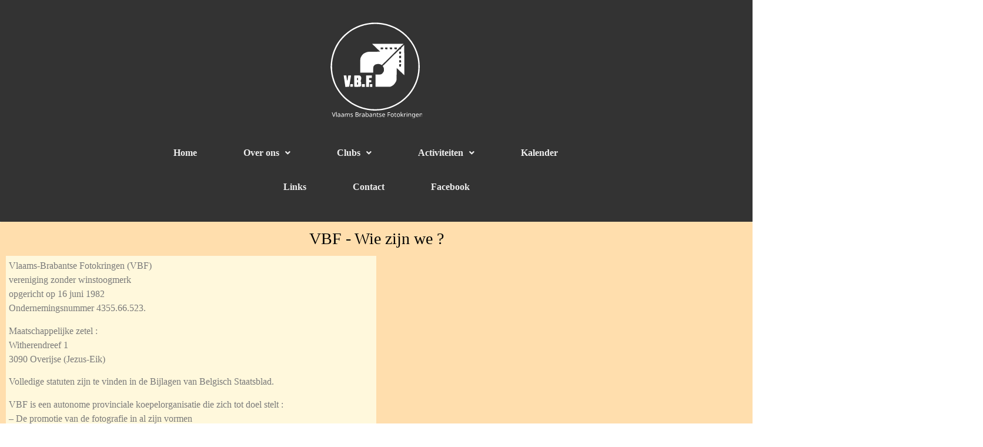

--- FILE ---
content_type: text/html; charset=UTF-8
request_url: https://vbfweb.be/vernieuwde_site/wie-is-vbf/
body_size: 16443
content:
<!DOCTYPE html>
<html lang="nl-BE">
<head>
	<meta charset="UTF-8" />
	<meta name="viewport" content="width=device-width, initial-scale=1" />
	<link rel="profile" href="http://gmpg.org/xfn/11" />
	<link rel="pingback" href="https://vbfweb.be/vernieuwde_site/xmlrpc.php" />
	<style>
#wpadminbar #wp-admin-bar-wccp_free_top_button .ab-icon:before {
	content: "\f160";
	color: #02CA02;
	top: 3px;
}
#wpadminbar #wp-admin-bar-wccp_free_top_button .ab-icon {
	transform: rotate(45deg);
}
</style>
<meta name='robots' content='index, follow, max-image-preview:large, max-snippet:-1, max-video-preview:-1' />
	<style>img:is([sizes="auto" i], [sizes^="auto," i]) { contain-intrinsic-size: 3000px 1500px }</style>
	
	<!-- This site is optimized with the Yoast SEO plugin v26.2 - https://yoast.com/wordpress/plugins/seo/ -->
	<title>VBF - wie zijn we ? - VBF</title>
	<link rel="canonical" href="https://vbfweb.be/vernieuwde_site/wie-is-vbf/" />
	<meta property="og:locale" content="nl_BE" />
	<meta property="og:type" content="article" />
	<meta property="og:title" content="VBF - wie zijn we ? - VBF" />
	<meta property="og:description" content="VBF &#8211; Wie zijn we ? Vlaams-Brabantse Fotokringen (VBF)vereniging zonder winstoogmerkopgericht op 16 juni 1982Ondernemingsnummer 4355.66.523. Maatschappelijke zetel :Witherendreef 13090 Overijse (Jezus-Eik) Volledige statuten zijn te vinden in de Bijlagen van Belgisch Staatsblad. VBF is een autonome provinciale koepelorganisatie die zich tot doel stelt :&#8211; De promotie van de fotografie in al zijn vormen&#8211; Het [&hellip;]" />
	<meta property="og:url" content="https://vbfweb.be/vernieuwde_site/wie-is-vbf/" />
	<meta property="og:site_name" content="VBF" />
	<meta property="article:modified_time" content="2024-12-20T13:13:19+00:00" />
	<meta name="twitter:card" content="summary_large_image" />
	<meta name="twitter:label1" content="Geschatte leestijd" />
	<meta name="twitter:data1" content="1 minuut" />
	<script type="application/ld+json" class="yoast-schema-graph">{"@context":"https://schema.org","@graph":[{"@type":"WebPage","@id":"https://vbfweb.be/vernieuwde_site/wie-is-vbf/","url":"https://vbfweb.be/vernieuwde_site/wie-is-vbf/","name":"VBF - wie zijn we ? - VBF","isPartOf":{"@id":"https://vbfweb.be/vernieuwde_site/#website"},"datePublished":"2020-01-18T07:12:40+00:00","dateModified":"2024-12-20T13:13:19+00:00","breadcrumb":{"@id":"https://vbfweb.be/vernieuwde_site/wie-is-vbf/#breadcrumb"},"inLanguage":"nl-BE","potentialAction":[{"@type":"ReadAction","target":["https://vbfweb.be/vernieuwde_site/wie-is-vbf/"]}]},{"@type":"BreadcrumbList","@id":"https://vbfweb.be/vernieuwde_site/wie-is-vbf/#breadcrumb","itemListElement":[{"@type":"ListItem","position":1,"name":"Home","item":"https://vbfweb.be/vernieuwde_site/"},{"@type":"ListItem","position":2,"name":"VBF &#8211; wie zijn we ?"}]},{"@type":"WebSite","@id":"https://vbfweb.be/vernieuwde_site/#website","url":"https://vbfweb.be/vernieuwde_site/","name":"VBF","description":"Vlaams Brabantse Fotokringen","potentialAction":[{"@type":"SearchAction","target":{"@type":"EntryPoint","urlTemplate":"https://vbfweb.be/vernieuwde_site/?s={search_term_string}"},"query-input":{"@type":"PropertyValueSpecification","valueRequired":true,"valueName":"search_term_string"}}],"inLanguage":"nl-BE"}]}</script>
	<!-- / Yoast SEO plugin. -->


<link rel='dns-prefetch' href='//code.jquery.com' />
<link rel="alternate" type="application/rss+xml" title="VBF &raquo; feed" href="https://vbfweb.be/vernieuwde_site/feed/" />
<link rel="alternate" type="application/rss+xml" title="VBF &raquo; reactiesfeed" href="https://vbfweb.be/vernieuwde_site/comments/feed/" />

<!-- SEO SIMPLE PACK 3.6.2 -->
<meta name="description" content="VBF - Wie zijn we ? Vlaams-Brabantse Fotokringen (VBF)vereniging zonder winstoogmerkopgericht op 16 juni 1982Onderneming">
<link rel="canonical" href="https://vbfweb.be/vernieuwde_site/wie-is-vbf/">
<meta property="og:locale" content="nl_BE">
<meta property="og:type" content="article">
<meta property="og:image" content="https://vbfweb.be/vernieuwde_site/wp-content/uploads/2025/03/Fotos_Maart2025-1.jpg">
<meta property="og:title" content="VBF &#8211; wie zijn we ? | VBF">
<meta property="og:description" content="VBF - Wie zijn we ? Vlaams-Brabantse Fotokringen (VBF)vereniging zonder winstoogmerkopgericht op 16 juni 1982Onderneming">
<meta property="og:url" content="https://vbfweb.be/vernieuwde_site/wie-is-vbf/">
<meta property="og:site_name" content="VBF">
<meta name="twitter:card" content="summary">
<!-- / SEO SIMPLE PACK -->

<script>
window._wpemojiSettings = {"baseUrl":"https:\/\/s.w.org\/images\/core\/emoji\/16.0.1\/72x72\/","ext":".png","svgUrl":"https:\/\/s.w.org\/images\/core\/emoji\/16.0.1\/svg\/","svgExt":".svg","source":{"concatemoji":"https:\/\/vbfweb.be\/vernieuwde_site\/wp-includes\/js\/wp-emoji-release.min.js?ver=6.8.3"}};
/*! This file is auto-generated */
!function(s,n){var o,i,e;function c(e){try{var t={supportTests:e,timestamp:(new Date).valueOf()};sessionStorage.setItem(o,JSON.stringify(t))}catch(e){}}function p(e,t,n){e.clearRect(0,0,e.canvas.width,e.canvas.height),e.fillText(t,0,0);var t=new Uint32Array(e.getImageData(0,0,e.canvas.width,e.canvas.height).data),a=(e.clearRect(0,0,e.canvas.width,e.canvas.height),e.fillText(n,0,0),new Uint32Array(e.getImageData(0,0,e.canvas.width,e.canvas.height).data));return t.every(function(e,t){return e===a[t]})}function u(e,t){e.clearRect(0,0,e.canvas.width,e.canvas.height),e.fillText(t,0,0);for(var n=e.getImageData(16,16,1,1),a=0;a<n.data.length;a++)if(0!==n.data[a])return!1;return!0}function f(e,t,n,a){switch(t){case"flag":return n(e,"\ud83c\udff3\ufe0f\u200d\u26a7\ufe0f","\ud83c\udff3\ufe0f\u200b\u26a7\ufe0f")?!1:!n(e,"\ud83c\udde8\ud83c\uddf6","\ud83c\udde8\u200b\ud83c\uddf6")&&!n(e,"\ud83c\udff4\udb40\udc67\udb40\udc62\udb40\udc65\udb40\udc6e\udb40\udc67\udb40\udc7f","\ud83c\udff4\u200b\udb40\udc67\u200b\udb40\udc62\u200b\udb40\udc65\u200b\udb40\udc6e\u200b\udb40\udc67\u200b\udb40\udc7f");case"emoji":return!a(e,"\ud83e\udedf")}return!1}function g(e,t,n,a){var r="undefined"!=typeof WorkerGlobalScope&&self instanceof WorkerGlobalScope?new OffscreenCanvas(300,150):s.createElement("canvas"),o=r.getContext("2d",{willReadFrequently:!0}),i=(o.textBaseline="top",o.font="600 32px Arial",{});return e.forEach(function(e){i[e]=t(o,e,n,a)}),i}function t(e){var t=s.createElement("script");t.src=e,t.defer=!0,s.head.appendChild(t)}"undefined"!=typeof Promise&&(o="wpEmojiSettingsSupports",i=["flag","emoji"],n.supports={everything:!0,everythingExceptFlag:!0},e=new Promise(function(e){s.addEventListener("DOMContentLoaded",e,{once:!0})}),new Promise(function(t){var n=function(){try{var e=JSON.parse(sessionStorage.getItem(o));if("object"==typeof e&&"number"==typeof e.timestamp&&(new Date).valueOf()<e.timestamp+604800&&"object"==typeof e.supportTests)return e.supportTests}catch(e){}return null}();if(!n){if("undefined"!=typeof Worker&&"undefined"!=typeof OffscreenCanvas&&"undefined"!=typeof URL&&URL.createObjectURL&&"undefined"!=typeof Blob)try{var e="postMessage("+g.toString()+"("+[JSON.stringify(i),f.toString(),p.toString(),u.toString()].join(",")+"));",a=new Blob([e],{type:"text/javascript"}),r=new Worker(URL.createObjectURL(a),{name:"wpTestEmojiSupports"});return void(r.onmessage=function(e){c(n=e.data),r.terminate(),t(n)})}catch(e){}c(n=g(i,f,p,u))}t(n)}).then(function(e){for(var t in e)n.supports[t]=e[t],n.supports.everything=n.supports.everything&&n.supports[t],"flag"!==t&&(n.supports.everythingExceptFlag=n.supports.everythingExceptFlag&&n.supports[t]);n.supports.everythingExceptFlag=n.supports.everythingExceptFlag&&!n.supports.flag,n.DOMReady=!1,n.readyCallback=function(){n.DOMReady=!0}}).then(function(){return e}).then(function(){var e;n.supports.everything||(n.readyCallback(),(e=n.source||{}).concatemoji?t(e.concatemoji):e.wpemoji&&e.twemoji&&(t(e.twemoji),t(e.wpemoji)))}))}((window,document),window._wpemojiSettings);
</script>
<link rel='stylesheet' id='wp1s-frontend-style-css' href='https://vbfweb.be/vernieuwde_site/wp-content/plugins/wp-1-slider/css/wp1s-frontend-style.css?ver=1.3.0' media='all' />
<link rel='stylesheet' id='wp1s-bxslider-style-css' href='https://vbfweb.be/vernieuwde_site/wp-content/plugins/wp-1-slider/css/jquery.bxslider.css?ver=1.3.0' media='all' />
<link rel='stylesheet' id='wp1s-responsive-style-css' href='https://vbfweb.be/vernieuwde_site/wp-content/plugins/wp-1-slider/css/wp1s-responsive.css?ver=1.3.0' media='all' />
<link rel='stylesheet' id='hfe-widgets-style-css' href='https://vbfweb.be/vernieuwde_site/wp-content/plugins/header-footer-elementor/inc/widgets-css/frontend.css?ver=2.6.1' media='all' />
<style id='wp-emoji-styles-inline-css'>

	img.wp-smiley, img.emoji {
		display: inline !important;
		border: none !important;
		box-shadow: none !important;
		height: 1em !important;
		width: 1em !important;
		margin: 0 0.07em !important;
		vertical-align: -0.1em !important;
		background: none !important;
		padding: 0 !important;
	}
</style>
<style id='pdfemb-pdf-embedder-viewer-style-inline-css'>
.wp-block-pdfemb-pdf-embedder-viewer{max-width:none}

</style>
<style id='global-styles-inline-css'>
:root{--wp--preset--aspect-ratio--square: 1;--wp--preset--aspect-ratio--4-3: 4/3;--wp--preset--aspect-ratio--3-4: 3/4;--wp--preset--aspect-ratio--3-2: 3/2;--wp--preset--aspect-ratio--2-3: 2/3;--wp--preset--aspect-ratio--16-9: 16/9;--wp--preset--aspect-ratio--9-16: 9/16;--wp--preset--color--black: #000000;--wp--preset--color--cyan-bluish-gray: #abb8c3;--wp--preset--color--white: #ffffff;--wp--preset--color--pale-pink: #f78da7;--wp--preset--color--vivid-red: #cf2e2e;--wp--preset--color--luminous-vivid-orange: #ff6900;--wp--preset--color--luminous-vivid-amber: #fcb900;--wp--preset--color--light-green-cyan: #7bdcb5;--wp--preset--color--vivid-green-cyan: #00d084;--wp--preset--color--pale-cyan-blue: #8ed1fc;--wp--preset--color--vivid-cyan-blue: #0693e3;--wp--preset--color--vivid-purple: #9b51e0;--wp--preset--gradient--vivid-cyan-blue-to-vivid-purple: linear-gradient(135deg,rgba(6,147,227,1) 0%,rgb(155,81,224) 100%);--wp--preset--gradient--light-green-cyan-to-vivid-green-cyan: linear-gradient(135deg,rgb(122,220,180) 0%,rgb(0,208,130) 100%);--wp--preset--gradient--luminous-vivid-amber-to-luminous-vivid-orange: linear-gradient(135deg,rgba(252,185,0,1) 0%,rgba(255,105,0,1) 100%);--wp--preset--gradient--luminous-vivid-orange-to-vivid-red: linear-gradient(135deg,rgba(255,105,0,1) 0%,rgb(207,46,46) 100%);--wp--preset--gradient--very-light-gray-to-cyan-bluish-gray: linear-gradient(135deg,rgb(238,238,238) 0%,rgb(169,184,195) 100%);--wp--preset--gradient--cool-to-warm-spectrum: linear-gradient(135deg,rgb(74,234,220) 0%,rgb(151,120,209) 20%,rgb(207,42,186) 40%,rgb(238,44,130) 60%,rgb(251,105,98) 80%,rgb(254,248,76) 100%);--wp--preset--gradient--blush-light-purple: linear-gradient(135deg,rgb(255,206,236) 0%,rgb(152,150,240) 100%);--wp--preset--gradient--blush-bordeaux: linear-gradient(135deg,rgb(254,205,165) 0%,rgb(254,45,45) 50%,rgb(107,0,62) 100%);--wp--preset--gradient--luminous-dusk: linear-gradient(135deg,rgb(255,203,112) 0%,rgb(199,81,192) 50%,rgb(65,88,208) 100%);--wp--preset--gradient--pale-ocean: linear-gradient(135deg,rgb(255,245,203) 0%,rgb(182,227,212) 50%,rgb(51,167,181) 100%);--wp--preset--gradient--electric-grass: linear-gradient(135deg,rgb(202,248,128) 0%,rgb(113,206,126) 100%);--wp--preset--gradient--midnight: linear-gradient(135deg,rgb(2,3,129) 0%,rgb(40,116,252) 100%);--wp--preset--font-size--small: 13px;--wp--preset--font-size--medium: 20px;--wp--preset--font-size--large: 36px;--wp--preset--font-size--x-large: 42px;--wp--preset--spacing--20: 0.44rem;--wp--preset--spacing--30: 0.67rem;--wp--preset--spacing--40: 1rem;--wp--preset--spacing--50: 1.5rem;--wp--preset--spacing--60: 2.25rem;--wp--preset--spacing--70: 3.38rem;--wp--preset--spacing--80: 5.06rem;--wp--preset--shadow--natural: 6px 6px 9px rgba(0, 0, 0, 0.2);--wp--preset--shadow--deep: 12px 12px 50px rgba(0, 0, 0, 0.4);--wp--preset--shadow--sharp: 6px 6px 0px rgba(0, 0, 0, 0.2);--wp--preset--shadow--outlined: 6px 6px 0px -3px rgba(255, 255, 255, 1), 6px 6px rgba(0, 0, 0, 1);--wp--preset--shadow--crisp: 6px 6px 0px rgba(0, 0, 0, 1);}:root { --wp--style--global--content-size: 800px;--wp--style--global--wide-size: 1200px; }:where(body) { margin: 0; }.wp-site-blocks > .alignleft { float: left; margin-right: 2em; }.wp-site-blocks > .alignright { float: right; margin-left: 2em; }.wp-site-blocks > .aligncenter { justify-content: center; margin-left: auto; margin-right: auto; }:where(.wp-site-blocks) > * { margin-block-start: 24px; margin-block-end: 0; }:where(.wp-site-blocks) > :first-child { margin-block-start: 0; }:where(.wp-site-blocks) > :last-child { margin-block-end: 0; }:root { --wp--style--block-gap: 24px; }:root :where(.is-layout-flow) > :first-child{margin-block-start: 0;}:root :where(.is-layout-flow) > :last-child{margin-block-end: 0;}:root :where(.is-layout-flow) > *{margin-block-start: 24px;margin-block-end: 0;}:root :where(.is-layout-constrained) > :first-child{margin-block-start: 0;}:root :where(.is-layout-constrained) > :last-child{margin-block-end: 0;}:root :where(.is-layout-constrained) > *{margin-block-start: 24px;margin-block-end: 0;}:root :where(.is-layout-flex){gap: 24px;}:root :where(.is-layout-grid){gap: 24px;}.is-layout-flow > .alignleft{float: left;margin-inline-start: 0;margin-inline-end: 2em;}.is-layout-flow > .alignright{float: right;margin-inline-start: 2em;margin-inline-end: 0;}.is-layout-flow > .aligncenter{margin-left: auto !important;margin-right: auto !important;}.is-layout-constrained > .alignleft{float: left;margin-inline-start: 0;margin-inline-end: 2em;}.is-layout-constrained > .alignright{float: right;margin-inline-start: 2em;margin-inline-end: 0;}.is-layout-constrained > .aligncenter{margin-left: auto !important;margin-right: auto !important;}.is-layout-constrained > :where(:not(.alignleft):not(.alignright):not(.alignfull)){max-width: var(--wp--style--global--content-size);margin-left: auto !important;margin-right: auto !important;}.is-layout-constrained > .alignwide{max-width: var(--wp--style--global--wide-size);}body .is-layout-flex{display: flex;}.is-layout-flex{flex-wrap: wrap;align-items: center;}.is-layout-flex > :is(*, div){margin: 0;}body .is-layout-grid{display: grid;}.is-layout-grid > :is(*, div){margin: 0;}body{padding-top: 0px;padding-right: 0px;padding-bottom: 0px;padding-left: 0px;}a:where(:not(.wp-element-button)){text-decoration: underline;}:root :where(.wp-element-button, .wp-block-button__link){background-color: #32373c;border-width: 0;color: #fff;font-family: inherit;font-size: inherit;line-height: inherit;padding: calc(0.667em + 2px) calc(1.333em + 2px);text-decoration: none;}.has-black-color{color: var(--wp--preset--color--black) !important;}.has-cyan-bluish-gray-color{color: var(--wp--preset--color--cyan-bluish-gray) !important;}.has-white-color{color: var(--wp--preset--color--white) !important;}.has-pale-pink-color{color: var(--wp--preset--color--pale-pink) !important;}.has-vivid-red-color{color: var(--wp--preset--color--vivid-red) !important;}.has-luminous-vivid-orange-color{color: var(--wp--preset--color--luminous-vivid-orange) !important;}.has-luminous-vivid-amber-color{color: var(--wp--preset--color--luminous-vivid-amber) !important;}.has-light-green-cyan-color{color: var(--wp--preset--color--light-green-cyan) !important;}.has-vivid-green-cyan-color{color: var(--wp--preset--color--vivid-green-cyan) !important;}.has-pale-cyan-blue-color{color: var(--wp--preset--color--pale-cyan-blue) !important;}.has-vivid-cyan-blue-color{color: var(--wp--preset--color--vivid-cyan-blue) !important;}.has-vivid-purple-color{color: var(--wp--preset--color--vivid-purple) !important;}.has-black-background-color{background-color: var(--wp--preset--color--black) !important;}.has-cyan-bluish-gray-background-color{background-color: var(--wp--preset--color--cyan-bluish-gray) !important;}.has-white-background-color{background-color: var(--wp--preset--color--white) !important;}.has-pale-pink-background-color{background-color: var(--wp--preset--color--pale-pink) !important;}.has-vivid-red-background-color{background-color: var(--wp--preset--color--vivid-red) !important;}.has-luminous-vivid-orange-background-color{background-color: var(--wp--preset--color--luminous-vivid-orange) !important;}.has-luminous-vivid-amber-background-color{background-color: var(--wp--preset--color--luminous-vivid-amber) !important;}.has-light-green-cyan-background-color{background-color: var(--wp--preset--color--light-green-cyan) !important;}.has-vivid-green-cyan-background-color{background-color: var(--wp--preset--color--vivid-green-cyan) !important;}.has-pale-cyan-blue-background-color{background-color: var(--wp--preset--color--pale-cyan-blue) !important;}.has-vivid-cyan-blue-background-color{background-color: var(--wp--preset--color--vivid-cyan-blue) !important;}.has-vivid-purple-background-color{background-color: var(--wp--preset--color--vivid-purple) !important;}.has-black-border-color{border-color: var(--wp--preset--color--black) !important;}.has-cyan-bluish-gray-border-color{border-color: var(--wp--preset--color--cyan-bluish-gray) !important;}.has-white-border-color{border-color: var(--wp--preset--color--white) !important;}.has-pale-pink-border-color{border-color: var(--wp--preset--color--pale-pink) !important;}.has-vivid-red-border-color{border-color: var(--wp--preset--color--vivid-red) !important;}.has-luminous-vivid-orange-border-color{border-color: var(--wp--preset--color--luminous-vivid-orange) !important;}.has-luminous-vivid-amber-border-color{border-color: var(--wp--preset--color--luminous-vivid-amber) !important;}.has-light-green-cyan-border-color{border-color: var(--wp--preset--color--light-green-cyan) !important;}.has-vivid-green-cyan-border-color{border-color: var(--wp--preset--color--vivid-green-cyan) !important;}.has-pale-cyan-blue-border-color{border-color: var(--wp--preset--color--pale-cyan-blue) !important;}.has-vivid-cyan-blue-border-color{border-color: var(--wp--preset--color--vivid-cyan-blue) !important;}.has-vivid-purple-border-color{border-color: var(--wp--preset--color--vivid-purple) !important;}.has-vivid-cyan-blue-to-vivid-purple-gradient-background{background: var(--wp--preset--gradient--vivid-cyan-blue-to-vivid-purple) !important;}.has-light-green-cyan-to-vivid-green-cyan-gradient-background{background: var(--wp--preset--gradient--light-green-cyan-to-vivid-green-cyan) !important;}.has-luminous-vivid-amber-to-luminous-vivid-orange-gradient-background{background: var(--wp--preset--gradient--luminous-vivid-amber-to-luminous-vivid-orange) !important;}.has-luminous-vivid-orange-to-vivid-red-gradient-background{background: var(--wp--preset--gradient--luminous-vivid-orange-to-vivid-red) !important;}.has-very-light-gray-to-cyan-bluish-gray-gradient-background{background: var(--wp--preset--gradient--very-light-gray-to-cyan-bluish-gray) !important;}.has-cool-to-warm-spectrum-gradient-background{background: var(--wp--preset--gradient--cool-to-warm-spectrum) !important;}.has-blush-light-purple-gradient-background{background: var(--wp--preset--gradient--blush-light-purple) !important;}.has-blush-bordeaux-gradient-background{background: var(--wp--preset--gradient--blush-bordeaux) !important;}.has-luminous-dusk-gradient-background{background: var(--wp--preset--gradient--luminous-dusk) !important;}.has-pale-ocean-gradient-background{background: var(--wp--preset--gradient--pale-ocean) !important;}.has-electric-grass-gradient-background{background: var(--wp--preset--gradient--electric-grass) !important;}.has-midnight-gradient-background{background: var(--wp--preset--gradient--midnight) !important;}.has-small-font-size{font-size: var(--wp--preset--font-size--small) !important;}.has-medium-font-size{font-size: var(--wp--preset--font-size--medium) !important;}.has-large-font-size{font-size: var(--wp--preset--font-size--large) !important;}.has-x-large-font-size{font-size: var(--wp--preset--font-size--x-large) !important;}
:root :where(.wp-block-pullquote){font-size: 1.5em;line-height: 1.6;}
</style>
<link rel='stylesheet' id='eae-css-css' href='https://vbfweb.be/vernieuwde_site/wp-content/plugins/addon-elements-for-elementor-page-builder/assets/css/eae.min.css?ver=1.14.3' media='all' />
<link rel='stylesheet' id='eae-peel-css-css' href='https://vbfweb.be/vernieuwde_site/wp-content/plugins/addon-elements-for-elementor-page-builder/assets/lib/peel/peel.css?ver=1.14.3' media='all' />
<link rel='stylesheet' id='font-awesome-4-shim-css' href='https://vbfweb.be/vernieuwde_site/wp-content/plugins/elementor/assets/lib/font-awesome/css/v4-shims.min.css?ver=1.0' media='all' />
<link rel='stylesheet' id='font-awesome-5-all-css' href='https://vbfweb.be/vernieuwde_site/wp-content/plugins/elementor/assets/lib/font-awesome/css/all.min.css?ver=1.0' media='all' />
<link rel='stylesheet' id='vegas-css-css' href='https://vbfweb.be/vernieuwde_site/wp-content/plugins/addon-elements-for-elementor-page-builder/assets/lib/vegas/vegas.min.css?ver=2.4.0' media='all' />
<link rel='stylesheet' id='hfe-style-css' href='https://vbfweb.be/vernieuwde_site/wp-content/plugins/header-footer-elementor/assets/css/header-footer-elementor.css?ver=2.6.1' media='all' />
<link rel='stylesheet' id='elementor-icons-css' href='https://vbfweb.be/vernieuwde_site/wp-content/plugins/elementor/assets/lib/eicons/css/elementor-icons.min.css?ver=5.46.0' media='all' />
<link rel='stylesheet' id='elementor-frontend-css' href='https://vbfweb.be/vernieuwde_site/wp-content/plugins/elementor/assets/css/frontend.min.css?ver=3.34.2' media='all' />
<link rel='stylesheet' id='elementor-post-2110-css' href='https://vbfweb.be/vernieuwde_site/wp-content/uploads/elementor/css/post-2110.css?ver=1768928631' media='all' />
<link rel='stylesheet' id='widget-heading-css' href='https://vbfweb.be/vernieuwde_site/wp-content/plugins/elementor/assets/css/widget-heading.min.css?ver=3.34.2' media='all' />
<link rel='stylesheet' id='widget-social-icons-css' href='https://vbfweb.be/vernieuwde_site/wp-content/plugins/elementor/assets/css/widget-social-icons.min.css?ver=3.34.2' media='all' />
<link rel='stylesheet' id='e-apple-webkit-css' href='https://vbfweb.be/vernieuwde_site/wp-content/plugins/elementor/assets/css/conditionals/apple-webkit.min.css?ver=3.34.2' media='all' />
<link rel='stylesheet' id='elementor-post-144-css' href='https://vbfweb.be/vernieuwde_site/wp-content/uploads/elementor/css/post-144.css?ver=1768946598' media='all' />
<link rel='stylesheet' id='elementor-post-5089-css' href='https://vbfweb.be/vernieuwde_site/wp-content/uploads/elementor/css/post-5089.css?ver=1768928632' media='all' />
<link rel='stylesheet' id='hello-elementor-css' href='https://vbfweb.be/vernieuwde_site/wp-content/themes/hello-elementor/assets/css/reset.css?ver=3.4.5' media='all' />
<link rel='stylesheet' id='hello-elementor-theme-style-css' href='https://vbfweb.be/vernieuwde_site/wp-content/themes/hello-elementor/assets/css/theme.css?ver=3.4.5' media='all' />
<link rel='stylesheet' id='hello-elementor-header-footer-css' href='https://vbfweb.be/vernieuwde_site/wp-content/themes/hello-elementor/assets/css/header-footer.css?ver=3.4.5' media='all' />
<link rel='stylesheet' id='hfe-elementor-icons-css' href='https://vbfweb.be/vernieuwde_site/wp-content/plugins/elementor/assets/lib/eicons/css/elementor-icons.min.css?ver=5.34.0' media='all' />
<link rel='stylesheet' id='hfe-icons-list-css' href='https://vbfweb.be/vernieuwde_site/wp-content/plugins/elementor/assets/css/widget-icon-list.min.css?ver=3.24.3' media='all' />
<link rel='stylesheet' id='hfe-social-icons-css' href='https://vbfweb.be/vernieuwde_site/wp-content/plugins/elementor/assets/css/widget-social-icons.min.css?ver=3.24.0' media='all' />
<link rel='stylesheet' id='hfe-social-share-icons-brands-css' href='https://vbfweb.be/vernieuwde_site/wp-content/plugins/elementor/assets/lib/font-awesome/css/brands.css?ver=5.15.3' media='all' />
<link rel='stylesheet' id='hfe-social-share-icons-fontawesome-css' href='https://vbfweb.be/vernieuwde_site/wp-content/plugins/elementor/assets/lib/font-awesome/css/fontawesome.css?ver=5.15.3' media='all' />
<link rel='stylesheet' id='hfe-nav-menu-icons-css' href='https://vbfweb.be/vernieuwde_site/wp-content/plugins/elementor/assets/lib/font-awesome/css/solid.css?ver=5.15.3' media='all' />
<link rel='stylesheet' id='elementor-gf-local-nunito-css' href='https://vbfweb.be/vernieuwde_site/wp-content/uploads/elementor/google-fonts/css/nunito.css?ver=1756635023' media='all' />
<link rel='stylesheet' id='elementor-icons-shared-0-css' href='https://vbfweb.be/vernieuwde_site/wp-content/plugins/elementor/assets/lib/font-awesome/css/fontawesome.min.css?ver=5.15.3' media='all' />
<link rel='stylesheet' id='elementor-icons-fa-brands-css' href='https://vbfweb.be/vernieuwde_site/wp-content/plugins/elementor/assets/lib/font-awesome/css/brands.min.css?ver=5.15.3' media='all' />
<link rel='stylesheet' id='elementor-icons-fa-solid-css' href='https://vbfweb.be/vernieuwde_site/wp-content/plugins/elementor/assets/lib/font-awesome/css/solid.min.css?ver=5.15.3' media='all' />
<link rel='stylesheet' id='elementor-icons-fa-regular-css' href='https://vbfweb.be/vernieuwde_site/wp-content/plugins/elementor/assets/lib/font-awesome/css/regular.min.css?ver=5.15.3' media='all' />
<link rel='stylesheet' id='adswscCSS-css' href='https://vbfweb.be/vernieuwde_site/wp-content/plugins/ads-wp-site-count/css/styles.css?ver=6.8.3' media='all' />
<script src="https://code.jquery.com/jquery-2.2.4.min.js?ver=2.2.4" id="jquery-js"></script>
<script id="jquery-js-after">
!function($){"use strict";$(document).ready(function(){$(this).scrollTop()>100&&$(".hfe-scroll-to-top-wrap").removeClass("hfe-scroll-to-top-hide"),$(window).scroll(function(){$(this).scrollTop()<100?$(".hfe-scroll-to-top-wrap").fadeOut(300):$(".hfe-scroll-to-top-wrap").fadeIn(300)}),$(".hfe-scroll-to-top-wrap").on("click",function(){$("html, body").animate({scrollTop:0},300);return!1})})}(jQuery);
!function($){'use strict';$(document).ready(function(){var bar=$('.hfe-reading-progress-bar');if(!bar.length)return;$(window).on('scroll',function(){var s=$(window).scrollTop(),d=$(document).height()-$(window).height(),p=d? s/d*100:0;bar.css('width',p+'%')});});}(jQuery);
</script>
<script src="https://vbfweb.be/vernieuwde_site/wp-content/plugins/wp-1-slider/js/jquery.fitvids.js?ver=1.3.0" id="wp1s-jquery-video-js"></script>
<script src="https://vbfweb.be/vernieuwde_site/wp-content/plugins/wp-1-slider/js/jquery.bxslider.min.js?ver=1.3.0" id="wp1s-jquery-bxslider-min-js"></script>
<script src="https://vbfweb.be/vernieuwde_site/wp-content/plugins/wp-1-slider/js/wp1s-frontend-script.js?ver=1.3.0" id="wp1s-frontend-script-js"></script>
<script src="https://vbfweb.be/vernieuwde_site/wp-content/plugins/addon-elements-for-elementor-page-builder/assets/js/iconHelper.js?ver=1.0" id="eae-iconHelper-js"></script>
<script src="https://code.jquery.com/jquery-migrate-1.4.1.min.js?ver=1.4.1" id="jquery-migrate-js"></script>
<link rel="https://api.w.org/" href="https://vbfweb.be/vernieuwde_site/wp-json/" /><link rel="alternate" title="JSON" type="application/json" href="https://vbfweb.be/vernieuwde_site/wp-json/wp/v2/pages/144" /><link rel="EditURI" type="application/rsd+xml" title="RSD" href="https://vbfweb.be/vernieuwde_site/xmlrpc.php?rsd" />
<meta name="generator" content="WordPress 6.8.3" />
<link rel='shortlink' href='https://vbfweb.be/vernieuwde_site/?p=144' />
<link rel="alternate" title="oEmbed (JSON)" type="application/json+oembed" href="https://vbfweb.be/vernieuwde_site/wp-json/oembed/1.0/embed?url=https%3A%2F%2Fvbfweb.be%2Fvernieuwde_site%2Fwie-is-vbf%2F" />
<link rel="alternate" title="oEmbed (XML)" type="text/xml+oembed" href="https://vbfweb.be/vernieuwde_site/wp-json/oembed/1.0/embed?url=https%3A%2F%2Fvbfweb.be%2Fvernieuwde_site%2Fwie-is-vbf%2F&#038;format=xml" />
<script id="wpcp_disable_selection" type="text/javascript">
var image_save_msg='You are not allowed to save images!';
	var no_menu_msg='Context Menu disabled!';
	var smessage = "Content is protected !!";

function disableEnterKey(e)
{
	var elemtype = e.target.tagName;
	
	elemtype = elemtype.toUpperCase();
	
	if (elemtype == "TEXT" || elemtype == "TEXTAREA" || elemtype == "INPUT" || elemtype == "PASSWORD" || elemtype == "SELECT" || elemtype == "OPTION" || elemtype == "EMBED")
	{
		elemtype = 'TEXT';
	}
	
	if (e.ctrlKey){
     var key;
     if(window.event)
          key = window.event.keyCode;     //IE
     else
          key = e.which;     //firefox (97)
    //if (key != 17) alert(key);
     if (elemtype!= 'TEXT' && (key == 97 || key == 65 || key == 67 || key == 99 || key == 88 || key == 120 || key == 26 || key == 85  || key == 86 || key == 83 || key == 43 || key == 73))
     {
		if(wccp_free_iscontenteditable(e)) return true;
		show_wpcp_message('You are not allowed to copy content or view source');
		return false;
     }else
     	return true;
     }
}


/*For contenteditable tags*/
function wccp_free_iscontenteditable(e)
{
	var e = e || window.event; // also there is no e.target property in IE. instead IE uses window.event.srcElement
  	
	var target = e.target || e.srcElement;

	var elemtype = e.target.nodeName;
	
	elemtype = elemtype.toUpperCase();
	
	var iscontenteditable = "false";
		
	if(typeof target.getAttribute!="undefined" ) iscontenteditable = target.getAttribute("contenteditable"); // Return true or false as string
	
	var iscontenteditable2 = false;
	
	if(typeof target.isContentEditable!="undefined" ) iscontenteditable2 = target.isContentEditable; // Return true or false as boolean

	if(target.parentElement.isContentEditable) iscontenteditable2 = true;
	
	if (iscontenteditable == "true" || iscontenteditable2 == true)
	{
		if(typeof target.style!="undefined" ) target.style.cursor = "text";
		
		return true;
	}
}

////////////////////////////////////
function disable_copy(e)
{	
	var e = e || window.event; // also there is no e.target property in IE. instead IE uses window.event.srcElement
	
	var elemtype = e.target.tagName;
	
	elemtype = elemtype.toUpperCase();
	
	if (elemtype == "TEXT" || elemtype == "TEXTAREA" || elemtype == "INPUT" || elemtype == "PASSWORD" || elemtype == "SELECT" || elemtype == "OPTION" || elemtype == "EMBED")
	{
		elemtype = 'TEXT';
	}
	
	if(wccp_free_iscontenteditable(e)) return true;
	
	var isSafari = /Safari/.test(navigator.userAgent) && /Apple Computer/.test(navigator.vendor);
	
	var checker_IMG = '';
	if (elemtype == "IMG" && checker_IMG == 'checked' && e.detail >= 2) {show_wpcp_message(alertMsg_IMG);return false;}
	if (elemtype != "TEXT")
	{
		if (smessage !== "" && e.detail == 2)
			show_wpcp_message(smessage);
		
		if (isSafari)
			return true;
		else
			return false;
	}	
}

//////////////////////////////////////////
function disable_copy_ie()
{
	var e = e || window.event;
	var elemtype = window.event.srcElement.nodeName;
	elemtype = elemtype.toUpperCase();
	if(wccp_free_iscontenteditable(e)) return true;
	if (elemtype == "IMG") {show_wpcp_message(alertMsg_IMG);return false;}
	if (elemtype != "TEXT" && elemtype != "TEXTAREA" && elemtype != "INPUT" && elemtype != "PASSWORD" && elemtype != "SELECT" && elemtype != "OPTION" && elemtype != "EMBED")
	{
		return false;
	}
}	
function reEnable()
{
	return true;
}
document.onkeydown = disableEnterKey;
document.onselectstart = disable_copy_ie;
if(navigator.userAgent.indexOf('MSIE')==-1)
{
	document.onmousedown = disable_copy;
	document.onclick = reEnable;
}
function disableSelection(target)
{
    //For IE This code will work
    if (typeof target.onselectstart!="undefined")
    target.onselectstart = disable_copy_ie;
    
    //For Firefox This code will work
    else if (typeof target.style.MozUserSelect!="undefined")
    {target.style.MozUserSelect="none";}
    
    //All other  (ie: Opera) This code will work
    else
    target.onmousedown=function(){return false}
    target.style.cursor = "default";
}
//Calling the JS function directly just after body load
window.onload = function(){disableSelection(document.body);};

//////////////////special for safari Start////////////////
var onlongtouch;
var timer;
var touchduration = 1000; //length of time we want the user to touch before we do something

var elemtype = "";
function touchstart(e) {
	var e = e || window.event;
  // also there is no e.target property in IE.
  // instead IE uses window.event.srcElement
  	var target = e.target || e.srcElement;
	
	elemtype = window.event.srcElement.nodeName;
	
	elemtype = elemtype.toUpperCase();
	
	if(!wccp_pro_is_passive()) e.preventDefault();
	if (!timer) {
		timer = setTimeout(onlongtouch, touchduration);
	}
}

function touchend() {
    //stops short touches from firing the event
    if (timer) {
        clearTimeout(timer);
        timer = null;
    }
	onlongtouch();
}

onlongtouch = function(e) { //this will clear the current selection if anything selected
	
	if (elemtype != "TEXT" && elemtype != "TEXTAREA" && elemtype != "INPUT" && elemtype != "PASSWORD" && elemtype != "SELECT" && elemtype != "EMBED" && elemtype != "OPTION")	
	{
		if (window.getSelection) {
			if (window.getSelection().empty) {  // Chrome
			window.getSelection().empty();
			} else if (window.getSelection().removeAllRanges) {  // Firefox
			window.getSelection().removeAllRanges();
			}
		} else if (document.selection) {  // IE?
			document.selection.empty();
		}
		return false;
	}
};

document.addEventListener("DOMContentLoaded", function(event) { 
    window.addEventListener("touchstart", touchstart, false);
    window.addEventListener("touchend", touchend, false);
});

function wccp_pro_is_passive() {

  var cold = false,
  hike = function() {};

  try {
	  const object1 = {};
  var aid = Object.defineProperty(object1, 'passive', {
  get() {cold = true}
  });
  window.addEventListener('test', hike, aid);
  window.removeEventListener('test', hike, aid);
  } catch (e) {}

  return cold;
}
/*special for safari End*/
</script>
<script id="wpcp_disable_Right_Click" type="text/javascript">
document.ondragstart = function() { return false;}
	function nocontext(e) {
	   return false;
	}
	document.oncontextmenu = nocontext;
</script>
<style>
.unselectable
{
-moz-user-select:none;
-webkit-user-select:none;
cursor: default;
}
html
{
-webkit-touch-callout: none;
-webkit-user-select: none;
-khtml-user-select: none;
-moz-user-select: none;
-ms-user-select: none;
user-select: none;
-webkit-tap-highlight-color: rgba(0,0,0,0);
}
</style>
<script id="wpcp_css_disable_selection" type="text/javascript">
var e = document.getElementsByTagName('body')[0];
if(e)
{
	e.setAttribute('unselectable',"on");
}
</script>
<meta name="generator" content="Elementor 3.34.2; features: additional_custom_breakpoints; settings: css_print_method-external, google_font-enabled, font_display-auto">
			<style>
				.e-con.e-parent:nth-of-type(n+4):not(.e-lazyloaded):not(.e-no-lazyload),
				.e-con.e-parent:nth-of-type(n+4):not(.e-lazyloaded):not(.e-no-lazyload) * {
					background-image: none !important;
				}
				@media screen and (max-height: 1024px) {
					.e-con.e-parent:nth-of-type(n+3):not(.e-lazyloaded):not(.e-no-lazyload),
					.e-con.e-parent:nth-of-type(n+3):not(.e-lazyloaded):not(.e-no-lazyload) * {
						background-image: none !important;
					}
				}
				@media screen and (max-height: 640px) {
					.e-con.e-parent:nth-of-type(n+2):not(.e-lazyloaded):not(.e-no-lazyload),
					.e-con.e-parent:nth-of-type(n+2):not(.e-lazyloaded):not(.e-no-lazyload) * {
						background-image: none !important;
					}
				}
			</style>
			<link rel="icon" href="https://vbfweb.be/vernieuwde_site/wp-content/uploads/2020/01/cropped-VBF_logo_kort-32x32.jpg" sizes="32x32" />
<link rel="icon" href="https://vbfweb.be/vernieuwde_site/wp-content/uploads/2020/01/cropped-VBF_logo_kort-192x192.jpg" sizes="192x192" />
<link rel="apple-touch-icon" href="https://vbfweb.be/vernieuwde_site/wp-content/uploads/2020/01/cropped-VBF_logo_kort-180x180.jpg" />
<meta name="msapplication-TileImage" content="https://vbfweb.be/vernieuwde_site/wp-content/uploads/2020/01/cropped-VBF_logo_kort-270x270.jpg" />
		<style id="wp-custom-css">
			

/** Start Block Kit CSS: 136-3-fc37602abad173a9d9d95d89bbe6bb80 **/

.envato-block__preview{overflow: visible !important;}

/** End Block Kit CSS: 136-3-fc37602abad173a9d9d95d89bbe6bb80 **/



/** Start Block Kit CSS: 141-3-1d55f1e76be9fb1a8d9de88accbe962f **/

.envato-kit-138-bracket .elementor-widget-container > *:before{
	content:"[";
	color:#ffab00;
	display:inline-block;
	margin-right:4px;
	line-height:1em;
	position:relative;
	top:-1px;
}

.envato-kit-138-bracket .elementor-widget-container > *:after{
	content:"]";
	color:#ffab00;
	display:inline-block;
	margin-left:4px;
	line-height:1em;
	position:relative;
	top:-1px;
}

/** End Block Kit CSS: 141-3-1d55f1e76be9fb1a8d9de88accbe962f **/



/** Start Block Kit CSS: 144-3-3a7d335f39a8579c20cdf02f8d462582 **/

.envato-block__preview{overflow: visible;}

/* Envato Kit 141 Custom Styles - Applied to the element under Advanced */

.elementor-headline-animation-type-drop-in .elementor-headline-dynamic-wrapper{
	text-align: center;
}
.envato-kit-141-top-0 h1,
.envato-kit-141-top-0 h2,
.envato-kit-141-top-0 h3,
.envato-kit-141-top-0 h4,
.envato-kit-141-top-0 h5,
.envato-kit-141-top-0 h6,
.envato-kit-141-top-0 p {
	margin-top: 0;
}

.envato-kit-141-newsletter-inline .elementor-field-textual.elementor-size-md {
	padding-left: 1.5rem;
	padding-right: 1.5rem;
}

.envato-kit-141-bottom-0 p {
	margin-bottom: 0;
}

.envato-kit-141-bottom-8 .elementor-price-list .elementor-price-list-item .elementor-price-list-header {
	margin-bottom: .5rem;
}

.envato-kit-141.elementor-widget-testimonial-carousel.elementor-pagination-type-bullets .swiper-container {
	padding-bottom: 52px;
}

.envato-kit-141-display-inline {
	display: inline-block;
}

.envato-kit-141 .elementor-slick-slider ul.slick-dots {
	bottom: -40px;
}

/** End Block Kit CSS: 144-3-3a7d335f39a8579c20cdf02f8d462582 **/

		</style>
		</head>

<body class="wp-singular page-template-default page page-id-144 wp-embed-responsive wp-theme-hello-elementor unselectable ehf-header ehf-template-hello-elementor ehf-stylesheet-hello-elementor hello-elementor-default elementor-default elementor-kit-2110 elementor-page elementor-page-144">
<div id="page" class="hfeed site">

		<header id="masthead" itemscope="itemscope" itemtype="https://schema.org/WPHeader">
			<p class="main-title bhf-hidden" itemprop="headline"><a href="https://vbfweb.be/vernieuwde_site" title="VBF" rel="home">VBF</a></p>
					<div data-elementor-type="wp-post" data-elementor-id="5089" class="elementor elementor-5089">
				<div class="has_eae_slider elementor-element elementor-element-da7707e e-con-full e-flex e-con e-parent" data-eae-slider="88758" data-id="da7707e" data-element_type="container" data-settings="{&quot;background_background&quot;:&quot;classic&quot;}">
		<div class="has_eae_slider elementor-element elementor-element-7b99e7e e-con-full e-flex e-con e-child" data-eae-slider="37384" data-id="7b99e7e" data-element_type="container">
		<div class="has_eae_slider elementor-element elementor-element-72b59f3 e-con-full e-flex e-con e-child" data-eae-slider="67145" data-id="72b59f3" data-element_type="container">
				<div class="elementor-element elementor-element-64eea51 elementor-widget elementor-widget-image" data-id="64eea51" data-element_type="widget" data-widget_type="image.default">
				<div class="elementor-widget-container">
															<img src="https://vbfweb.be/vernieuwde_site/wp-content/uploads/2020/02/VBF_logo_rond_wit.svg" title="VBF_logo_rond_wit" alt="VBF_logo_rond_wit" loading="lazy" />															</div>
				</div>
				</div>
		<div class="has_eae_slider elementor-element elementor-element-4434b9e e-con-full e-flex e-con e-child" data-eae-slider="70329" data-id="4434b9e" data-element_type="container">
				<div class="elementor-element elementor-element-9ef15d3 elementor-widget__width-inherit hfe-nav-menu__breakpoint-mobile hfe-nav-menu__align-center hfe-submenu-icon-arrow hfe-submenu-animation-none hfe-link-redirect-child elementor-widget elementor-widget-navigation-menu" data-id="9ef15d3" data-element_type="widget" data-settings="{&quot;padding_horizontal_menu_item&quot;:{&quot;unit&quot;:&quot;px&quot;,&quot;size&quot;:21,&quot;sizes&quot;:[]},&quot;padding_vertical_menu_item&quot;:{&quot;unit&quot;:&quot;px&quot;,&quot;size&quot;:21,&quot;sizes&quot;:[]},&quot;menu_space_between&quot;:{&quot;unit&quot;:&quot;px&quot;,&quot;size&quot;:37,&quot;sizes&quot;:[]},&quot;menu_row_space&quot;:{&quot;unit&quot;:&quot;px&quot;,&quot;size&quot;:0,&quot;sizes&quot;:[]},&quot;width_dropdown_item&quot;:{&quot;unit&quot;:&quot;px&quot;,&quot;size&quot;:491,&quot;sizes&quot;:[]},&quot;padding_horizontal_menu_item_tablet&quot;:{&quot;unit&quot;:&quot;px&quot;,&quot;size&quot;:&quot;&quot;,&quot;sizes&quot;:[]},&quot;padding_horizontal_menu_item_mobile&quot;:{&quot;unit&quot;:&quot;px&quot;,&quot;size&quot;:&quot;&quot;,&quot;sizes&quot;:[]},&quot;padding_vertical_menu_item_tablet&quot;:{&quot;unit&quot;:&quot;px&quot;,&quot;size&quot;:&quot;&quot;,&quot;sizes&quot;:[]},&quot;padding_vertical_menu_item_mobile&quot;:{&quot;unit&quot;:&quot;px&quot;,&quot;size&quot;:&quot;&quot;,&quot;sizes&quot;:[]},&quot;menu_space_between_tablet&quot;:{&quot;unit&quot;:&quot;px&quot;,&quot;size&quot;:&quot;&quot;,&quot;sizes&quot;:[]},&quot;menu_space_between_mobile&quot;:{&quot;unit&quot;:&quot;px&quot;,&quot;size&quot;:&quot;&quot;,&quot;sizes&quot;:[]},&quot;menu_row_space_tablet&quot;:{&quot;unit&quot;:&quot;px&quot;,&quot;size&quot;:&quot;&quot;,&quot;sizes&quot;:[]},&quot;menu_row_space_mobile&quot;:{&quot;unit&quot;:&quot;px&quot;,&quot;size&quot;:&quot;&quot;,&quot;sizes&quot;:[]},&quot;dropdown_border_radius&quot;:{&quot;unit&quot;:&quot;px&quot;,&quot;top&quot;:&quot;&quot;,&quot;right&quot;:&quot;&quot;,&quot;bottom&quot;:&quot;&quot;,&quot;left&quot;:&quot;&quot;,&quot;isLinked&quot;:true},&quot;dropdown_border_radius_tablet&quot;:{&quot;unit&quot;:&quot;px&quot;,&quot;top&quot;:&quot;&quot;,&quot;right&quot;:&quot;&quot;,&quot;bottom&quot;:&quot;&quot;,&quot;left&quot;:&quot;&quot;,&quot;isLinked&quot;:true},&quot;dropdown_border_radius_mobile&quot;:{&quot;unit&quot;:&quot;px&quot;,&quot;top&quot;:&quot;&quot;,&quot;right&quot;:&quot;&quot;,&quot;bottom&quot;:&quot;&quot;,&quot;left&quot;:&quot;&quot;,&quot;isLinked&quot;:true},&quot;width_dropdown_item_tablet&quot;:{&quot;unit&quot;:&quot;px&quot;,&quot;size&quot;:&quot;&quot;,&quot;sizes&quot;:[]},&quot;width_dropdown_item_mobile&quot;:{&quot;unit&quot;:&quot;px&quot;,&quot;size&quot;:&quot;&quot;,&quot;sizes&quot;:[]},&quot;padding_horizontal_dropdown_item&quot;:{&quot;unit&quot;:&quot;px&quot;,&quot;size&quot;:&quot;&quot;,&quot;sizes&quot;:[]},&quot;padding_horizontal_dropdown_item_tablet&quot;:{&quot;unit&quot;:&quot;px&quot;,&quot;size&quot;:&quot;&quot;,&quot;sizes&quot;:[]},&quot;padding_horizontal_dropdown_item_mobile&quot;:{&quot;unit&quot;:&quot;px&quot;,&quot;size&quot;:&quot;&quot;,&quot;sizes&quot;:[]},&quot;padding_vertical_dropdown_item&quot;:{&quot;unit&quot;:&quot;px&quot;,&quot;size&quot;:15,&quot;sizes&quot;:[]},&quot;padding_vertical_dropdown_item_tablet&quot;:{&quot;unit&quot;:&quot;px&quot;,&quot;size&quot;:&quot;&quot;,&quot;sizes&quot;:[]},&quot;padding_vertical_dropdown_item_mobile&quot;:{&quot;unit&quot;:&quot;px&quot;,&quot;size&quot;:&quot;&quot;,&quot;sizes&quot;:[]},&quot;distance_from_menu&quot;:{&quot;unit&quot;:&quot;px&quot;,&quot;size&quot;:&quot;&quot;,&quot;sizes&quot;:[]},&quot;distance_from_menu_tablet&quot;:{&quot;unit&quot;:&quot;px&quot;,&quot;size&quot;:&quot;&quot;,&quot;sizes&quot;:[]},&quot;distance_from_menu_mobile&quot;:{&quot;unit&quot;:&quot;px&quot;,&quot;size&quot;:&quot;&quot;,&quot;sizes&quot;:[]},&quot;toggle_size&quot;:{&quot;unit&quot;:&quot;px&quot;,&quot;size&quot;:&quot;&quot;,&quot;sizes&quot;:[]},&quot;toggle_size_tablet&quot;:{&quot;unit&quot;:&quot;px&quot;,&quot;size&quot;:&quot;&quot;,&quot;sizes&quot;:[]},&quot;toggle_size_mobile&quot;:{&quot;unit&quot;:&quot;px&quot;,&quot;size&quot;:&quot;&quot;,&quot;sizes&quot;:[]},&quot;toggle_border_width&quot;:{&quot;unit&quot;:&quot;px&quot;,&quot;size&quot;:&quot;&quot;,&quot;sizes&quot;:[]},&quot;toggle_border_width_tablet&quot;:{&quot;unit&quot;:&quot;px&quot;,&quot;size&quot;:&quot;&quot;,&quot;sizes&quot;:[]},&quot;toggle_border_width_mobile&quot;:{&quot;unit&quot;:&quot;px&quot;,&quot;size&quot;:&quot;&quot;,&quot;sizes&quot;:[]},&quot;toggle_border_radius&quot;:{&quot;unit&quot;:&quot;px&quot;,&quot;size&quot;:&quot;&quot;,&quot;sizes&quot;:[]},&quot;toggle_border_radius_tablet&quot;:{&quot;unit&quot;:&quot;px&quot;,&quot;size&quot;:&quot;&quot;,&quot;sizes&quot;:[]},&quot;toggle_border_radius_mobile&quot;:{&quot;unit&quot;:&quot;px&quot;,&quot;size&quot;:&quot;&quot;,&quot;sizes&quot;:[]}}" data-widget_type="navigation-menu.default">
				<div class="elementor-widget-container">
								<div class="hfe-nav-menu hfe-layout-horizontal hfe-nav-menu-layout horizontal hfe-pointer__underline hfe-animation__fade" data-layout="horizontal">
				<div role="button" class="hfe-nav-menu__toggle elementor-clickable" tabindex="0" aria-label="Menu Toggle">
					<span class="screen-reader-text">Menu</span>
					<div class="hfe-nav-menu-icon">
						<i aria-hidden="true"  class="fas fa-align-justify"></i>					</div>
				</div>
				<nav class="hfe-nav-menu__layout-horizontal hfe-nav-menu__submenu-arrow" data-toggle-icon="&lt;i aria-hidden=&quot;true&quot; tabindex=&quot;0&quot; class=&quot;fas fa-align-justify&quot;&gt;&lt;/i&gt;" data-close-icon="&lt;i aria-hidden=&quot;true&quot; tabindex=&quot;0&quot; class=&quot;far fa-window-close&quot;&gt;&lt;/i&gt;" data-full-width="yes">
					<ul id="menu-1-9ef15d3" class="hfe-nav-menu"><li id="menu-item-5908" class="menu-item menu-item-type-custom menu-item-object-custom menu-item-home parent hfe-creative-menu"><a href="https://vbfweb.be/vernieuwde_site/" class = "hfe-menu-item">Home</a></li>
<li id="menu-item-3136" class="menu-item menu-item-type-custom menu-item-object-custom current-menu-ancestor current-menu-parent menu-item-has-children parent hfe-has-submenu hfe-creative-menu"><div class="hfe-has-submenu-container" tabindex="0" role="button" aria-haspopup="true" aria-expanded="false"><a class = "hfe-menu-item">Over ons<span class='hfe-menu-toggle sub-arrow hfe-menu-child-0'><i class='fa'></i></span></a></div>
<ul class="sub-menu">
	<li id="menu-item-145" class="menu-item menu-item-type-post_type menu-item-object-page current-menu-item page_item page-item-144 current_page_item hfe-creative-menu"><a href="https://vbfweb.be/vernieuwde_site/wie-is-vbf/" class = "hfe-sub-menu-item hfe-sub-menu-item-active">VBF – wie zijn we ?</a></li>
	<li id="menu-item-86" class="menu-item menu-item-type-post_type menu-item-object-page hfe-creative-menu"><a href="https://vbfweb.be/vernieuwde_site/het-bestuur/" class = "hfe-sub-menu-item">VBF – bestuur</a></li>
	<li id="menu-item-84" class="menu-item menu-item-type-post_type menu-item-object-page hfe-creative-menu"><a href="https://vbfweb.be/vernieuwde_site/vzw/" class = "hfe-sub-menu-item">VBF – vzw</a></li>
	<li id="menu-item-164" class="menu-item menu-item-type-post_type menu-item-object-page hfe-creative-menu"><a href="https://vbfweb.be/vernieuwde_site/lid-worden/" class = "hfe-sub-menu-item">VBF – Lid worden ?</a></li>
	<li id="menu-item-167" class="menu-item menu-item-type-post_type menu-item-object-page hfe-creative-menu"><a href="https://vbfweb.be/vernieuwde_site/communicatie/" class = "hfe-sub-menu-item">VBF – Communicatie</a></li>
</ul>
</li>
<li id="menu-item-3146" class="menu-item menu-item-type-custom menu-item-object-custom menu-item-has-children parent hfe-has-submenu hfe-creative-menu"><div class="hfe-has-submenu-container" tabindex="0" role="button" aria-haspopup="true" aria-expanded="false"><a href="#" class = "hfe-menu-item">Clubs<span class='hfe-menu-toggle sub-arrow hfe-menu-child-0'><i class='fa'></i></span></a></div>
<ul class="sub-menu">
	<li id="menu-item-3145" class="menu-item menu-item-type-post_type menu-item-object-page hfe-creative-menu"><a href="https://vbfweb.be/vernieuwde_site/onze-clubs/" class = "hfe-sub-menu-item">clubs : overzicht</a></li>
</ul>
</li>
<li id="menu-item-3138" class="menu-item menu-item-type-custom menu-item-object-custom menu-item-has-children parent hfe-has-submenu hfe-creative-menu"><div class="hfe-has-submenu-container" tabindex="0" role="button" aria-haspopup="true" aria-expanded="false"><a class = "hfe-menu-item">Activiteiten<span class='hfe-menu-toggle sub-arrow hfe-menu-child-0'><i class='fa'></i></span></a></div>
<ul class="sub-menu">
	<li id="menu-item-3723" class="menu-item menu-item-type-custom menu-item-object-custom menu-item-has-children hfe-has-submenu hfe-creative-menu"><div class="hfe-has-submenu-container" tabindex="0" role="button" aria-haspopup="true" aria-expanded="false"><a href="#" class = "hfe-sub-menu-item">Algemene Ledenvergadering<span class='hfe-menu-toggle sub-arrow hfe-menu-child-1'><i class='fa'></i></span></a></div>
	<ul class="sub-menu">
		<li id="menu-item-6172" class="menu-item menu-item-type-post_type menu-item-object-page hfe-creative-menu"><a href="https://vbfweb.be/vernieuwde_site/av2025/" class = "hfe-sub-menu-item">AV2025</a></li>
		<li id="menu-item-3713" class="menu-item menu-item-type-post_type menu-item-object-page hfe-creative-menu"><a href="https://vbfweb.be/vernieuwde_site/av-2022-verslag/" class = "hfe-sub-menu-item">AV 2022</a></li>
		<li id="menu-item-3722" class="menu-item menu-item-type-post_type menu-item-object-page hfe-creative-menu"><a href="https://vbfweb.be/vernieuwde_site/av-2020/" class = "hfe-sub-menu-item">AV 2020</a></li>
	</ul>
</li>
	<li id="menu-item-6231" class="menu-item menu-item-type-custom menu-item-object-custom menu-item-has-children hfe-has-submenu hfe-creative-menu"><div class="hfe-has-submenu-container" tabindex="0" role="button" aria-haspopup="true" aria-expanded="false"><a href="#" class = "hfe-sub-menu-item">De Uitdaging<span class='hfe-menu-toggle sub-arrow hfe-menu-child-1'><i class='fa'></i></span></a></div>
	<ul class="sub-menu">
		<li id="menu-item-6232" class="menu-item menu-item-type-post_type menu-item-object-page hfe-creative-menu"><a href="https://vbfweb.be/vernieuwde_site/uitdaging-1-duobeelden/" class = "hfe-sub-menu-item">Uitdaging 1 – Duobeelden</a></li>
	</ul>
</li>
	<li id="menu-item-3139" class="menu-item menu-item-type-custom menu-item-object-custom menu-item-has-children hfe-has-submenu hfe-creative-menu"><div class="hfe-has-submenu-container" tabindex="0" role="button" aria-haspopup="true" aria-expanded="false"><a href="#" class = "hfe-sub-menu-item">Provinciale Expo<span class='hfe-menu-toggle sub-arrow hfe-menu-child-1'><i class='fa'></i></span></a></div>
	<ul class="sub-menu">
		<li id="menu-item-4246" class="menu-item menu-item-type-post_type menu-item-object-page hfe-creative-menu"><a href="https://vbfweb.be/vernieuwde_site/provinciale-expo-2023/" class = "hfe-sub-menu-item">Provinciale Expo 2023</a></li>
		<li id="menu-item-2586" class="menu-item menu-item-type-post_type menu-item-object-page hfe-creative-menu"><a href="https://vbfweb.be/vernieuwde_site/provinciale-expo-2020-v1/" class = "hfe-sub-menu-item">Provinciale Expo 2020</a></li>
		<li id="menu-item-792" class="menu-item menu-item-type-post_type menu-item-object-page hfe-creative-menu"><a href="https://vbfweb.be/vernieuwde_site/provinciale-expo-2019/" class = "hfe-sub-menu-item">Provinciale Expo 2019</a></li>
		<li id="menu-item-796" class="menu-item menu-item-type-post_type menu-item-object-page hfe-creative-menu"><a href="https://vbfweb.be/vernieuwde_site/provinciaal-salon-2018/" class = "hfe-sub-menu-item">Provinciale Expo 2018</a></li>
		<li id="menu-item-865" class="menu-item menu-item-type-post_type menu-item-object-page hfe-creative-menu"><a href="https://vbfweb.be/vernieuwde_site/provinciale-expo-2017/" class = "hfe-sub-menu-item">Provinciale Expo 2017</a></li>
		<li id="menu-item-887" class="menu-item menu-item-type-post_type menu-item-object-page hfe-creative-menu"><a href="https://vbfweb.be/vernieuwde_site/provinciale-expo-2016/" class = "hfe-sub-menu-item">Provinciale expo 2016</a></li>
	</ul>
</li>
	<li id="menu-item-3140" class="menu-item menu-item-type-custom menu-item-object-custom menu-item-has-children hfe-has-submenu hfe-creative-menu"><div class="hfe-has-submenu-container" tabindex="0" role="button" aria-haspopup="true" aria-expanded="false"><a class = "hfe-sub-menu-item">Jaarthema<span class='hfe-menu-toggle sub-arrow hfe-menu-child-1'><i class='fa'></i></span></a></div>
	<ul class="sub-menu">
		<li id="menu-item-6241" class="menu-item menu-item-type-post_type menu-item-object-page hfe-creative-menu"><a href="https://vbfweb.be/vernieuwde_site/achter-maskers/" class = "hfe-sub-menu-item">2025 &#8211; Achter Maskers</a></li>
		<li id="menu-item-5709" class="menu-item menu-item-type-post_type menu-item-object-page hfe-creative-menu"><a href="https://vbfweb.be/vernieuwde_site/2024-paardensport/" class = "hfe-sub-menu-item">2024 – Paardensport</a></li>
		<li id="menu-item-4206" class="menu-item menu-item-type-post_type menu-item-object-page hfe-creative-menu"><a href="https://vbfweb.be/vernieuwde_site/2023-tussen-eb-en-vloed/" class = "hfe-sub-menu-item">2023 – Tussen eb en vloed</a></li>
		<li id="menu-item-2949" class="menu-item menu-item-type-post_type menu-item-object-page hfe-creative-menu"><a href="https://vbfweb.be/vernieuwde_site/jaarthema-2020-kermis/" class = "hfe-sub-menu-item">2022 – Kermis</a></li>
		<li id="menu-item-366" class="menu-item menu-item-type-post_type menu-item-object-page hfe-creative-menu"><a href="https://vbfweb.be/vernieuwde_site/2019-havens/" class = "hfe-sub-menu-item">2019 – Havens</a></li>
		<li id="menu-item-826" class="menu-item menu-item-type-post_type menu-item-object-page hfe-creative-menu"><a href="https://vbfweb.be/vernieuwde_site/jaarthema-2018-flora-4/" class = "hfe-sub-menu-item">2018 – Flora</a></li>
		<li id="menu-item-882" class="menu-item menu-item-type-post_type menu-item-object-page hfe-creative-menu"><a href="https://vbfweb.be/vernieuwde_site/jaarthema-2017-bier/" class = "hfe-sub-menu-item">2017 – Bier</a></li>
		<li id="menu-item-894" class="menu-item menu-item-type-post_type menu-item-object-page hfe-creative-menu"><a href="https://vbfweb.be/vernieuwde_site/jaarthema-2016-cars/" class = "hfe-sub-menu-item">2016 – Cars</a></li>
		<li id="menu-item-898" class="menu-item menu-item-type-post_type menu-item-object-page hfe-creative-menu"><a href="https://vbfweb.be/vernieuwde_site/jaarthema-2015-waterwegen/" class = "hfe-sub-menu-item">2015 – Waterwegen</a></li>
	</ul>
</li>
	<li id="menu-item-3141" class="menu-item menu-item-type-custom menu-item-object-custom menu-item-has-children hfe-has-submenu hfe-creative-menu"><div class="hfe-has-submenu-container" tabindex="0" role="button" aria-haspopup="true" aria-expanded="false"><a class = "hfe-sub-menu-item">Themaopdrachten<span class='hfe-menu-toggle sub-arrow hfe-menu-child-1'><i class='fa'></i></span></a></div>
	<ul class="sub-menu">
		<li id="menu-item-6310" class="menu-item menu-item-type-post_type menu-item-object-page hfe-creative-menu"><a href="https://vbfweb.be/vernieuwde_site/013_tijd/" class = "hfe-sub-menu-item">13 &#8211; Tijd &#8230;</a></li>
		<li id="menu-item-6149" class="menu-item menu-item-type-post_type menu-item-object-page hfe-creative-menu"><a href="https://vbfweb.be/vernieuwde_site/012_vanuit_de_hoogte/" class = "hfe-sub-menu-item">12 &#8211; Vanuit_de_hoogte</a></li>
		<li id="menu-item-5736" class="menu-item menu-item-type-post_type menu-item-object-page hfe-creative-menu"><a href="https://vbfweb.be/vernieuwde_site/themaopdracht-11-straatfotografie/" class = "hfe-sub-menu-item">11 &#8211; Straatfotografie</a></li>
		<li id="menu-item-4718" class="menu-item menu-item-type-post_type menu-item-object-page hfe-creative-menu"><a href="https://vbfweb.be/vernieuwde_site/themaopdracht_10_reflecties/" class = "hfe-sub-menu-item">10 &#8211; Reflecties</a></li>
		<li id="menu-item-4507" class="menu-item menu-item-type-post_type menu-item-object-page hfe-creative-menu"><a target="_blank"rel="noopener" href="https://vbfweb.be/vernieuwde_site/themaopdracht_9_herfst/" class = "hfe-sub-menu-item">09 &#8211; Herfst</a></li>
		<li id="menu-item-4175" class="menu-item menu-item-type-post_type menu-item-object-page hfe-creative-menu"><a href="https://vbfweb.be/vernieuwde_site/themaopdracht-8/" class = "hfe-sub-menu-item">08 &#8211; Tegenlicht</a></li>
		<li id="menu-item-3933" class="menu-item menu-item-type-post_type menu-item-object-page hfe-creative-menu"><a href="https://vbfweb.be/vernieuwde_site/themaopdracht-7/" class = "hfe-sub-menu-item">07 &#8211; Samen</a></li>
		<li id="menu-item-3848" class="menu-item menu-item-type-post_type menu-item-object-page hfe-creative-menu"><a href="https://vbfweb.be/vernieuwde_site/themaopdracht-6-onderweg/" class = "hfe-sub-menu-item">06 &#8211; Onderweg</a></li>
		<li id="menu-item-3389" class="menu-item menu-item-type-post_type menu-item-object-page hfe-creative-menu"><a href="https://vbfweb.be/vernieuwde_site/themaopdracht_05_/" class = "hfe-sub-menu-item">05 &#8211; Rood</a></li>
		<li id="menu-item-3100" class="menu-item menu-item-type-post_type menu-item-object-page hfe-creative-menu"><a href="https://vbfweb.be/vernieuwde_site/themaopdracht4_vormen/" class = "hfe-sub-menu-item">04 &#8211; Vormen</a></li>
		<li id="menu-item-2975" class="menu-item menu-item-type-post_type menu-item-object-page hfe-creative-menu"><a href="https://vbfweb.be/vernieuwde_site/themaopdracht3-drie/" class = "hfe-sub-menu-item">03 &#8211; Drie</a></li>
		<li id="menu-item-2908" class="menu-item menu-item-type-post_type menu-item-object-page hfe-creative-menu"><a href="https://vbfweb.be/vernieuwde_site/themaopdracht2-contact/" class = "hfe-sub-menu-item">02 &#8211; Contact</a></li>
		<li id="menu-item-1410" class="menu-item menu-item-type-post_type menu-item-object-page hfe-creative-menu"><a href="https://vbfweb.be/vernieuwde_site/themaopdracht1_water/" class = "hfe-sub-menu-item">01 &#8211; Water</a></li>
	</ul>
</li>
	<li id="menu-item-4457" class="menu-item menu-item-type-post_type menu-item-object-page hfe-creative-menu"><a href="https://vbfweb.be/vernieuwde_site/nieuwsbrieven/" class = "hfe-sub-menu-item">Nieuwsbrieven</a></li>
	<li id="menu-item-4258" class="menu-item menu-item-type-custom menu-item-object-custom menu-item-has-children hfe-has-submenu hfe-creative-menu"><div class="hfe-has-submenu-container" tabindex="0" role="button" aria-haspopup="true" aria-expanded="false"><a href="#" class = "hfe-sub-menu-item">Lezingen<span class='hfe-menu-toggle sub-arrow hfe-menu-child-1'><i class='fa'></i></span></a></div>
	<ul class="sub-menu">
		<li id="menu-item-4259" class="menu-item menu-item-type-post_type menu-item-object-page hfe-creative-menu"><a href="https://vbfweb.be/vernieuwde_site/20230513-lezing/" class = "hfe-sub-menu-item">20230513 – Lezing</a></li>
	</ul>
</li>
	<li id="menu-item-5678" class="menu-item menu-item-type-post_type menu-item-object-page hfe-creative-menu"><a href="https://vbfweb.be/vernieuwde_site/documents/" class = "hfe-sub-menu-item">Documents</a></li>
</ul>
</li>
<li id="menu-item-125" class="menu-item menu-item-type-post_type menu-item-object-page parent hfe-creative-menu"><a href="https://vbfweb.be/vernieuwde_site/my-calendar/" class = "hfe-menu-item">Kalender</a></li>
<li id="menu-item-129" class="menu-item menu-item-type-post_type menu-item-object-page parent hfe-creative-menu"><a href="https://vbfweb.be/vernieuwde_site/links/" class = "hfe-menu-item">Links</a></li>
<li id="menu-item-45" class="menu-item menu-item-type-post_type menu-item-object-page parent hfe-creative-menu"><a href="https://vbfweb.be/vernieuwde_site/contact/" class = "hfe-menu-item">Contact</a></li>
<li id="menu-item-95" class="menu-item menu-item-type-custom menu-item-object-custom parent hfe-creative-menu"><a target="_blank"rel="noopener" href="https://www.facebook.com/VBF-Vlaams-Brabantse-Fotokringen-2013289895622530/" class = "hfe-menu-item">Facebook</a></li>
</ul> 
				</nav>
			</div>
							</div>
				</div>
				</div>
				</div>
				</div>
				</div>
				</header>

	
<main id="content" class="site-main post-144 page type-page status-publish hentry">

	
	<div class="page-content">
				<div data-elementor-type="wp-page" data-elementor-id="144" class="elementor elementor-144">
				<div class="has_eae_slider elementor-element elementor-element-217171af e-con-full e-flex e-con e-parent" data-eae-slider="37886" data-id="217171af" data-element_type="container" data-settings="{&quot;background_background&quot;:&quot;classic&quot;}">
		<div class="has_eae_slider elementor-element elementor-element-3210b4a4 e-con-full e-flex e-con e-child" data-eae-slider="9267" data-id="3210b4a4" data-element_type="container" data-settings="{&quot;background_background&quot;:&quot;classic&quot;}">
				<div class="elementor-element elementor-element-d6b27a elementor-widget elementor-widget-heading" data-id="d6b27a" data-element_type="widget" data-widget_type="heading.default">
				<div class="elementor-widget-container">
					<h3 class="elementor-heading-title elementor-size-default">VBF - Wie zijn we ?</h3>				</div>
				</div>
				</div>
		<div class="has_eae_slider elementor-element elementor-element-101e79b0 e-con-full e-flex e-con e-child" data-eae-slider="52855" data-id="101e79b0" data-element_type="container" data-settings="{&quot;background_background&quot;:&quot;classic&quot;}">
		<div class="has_eae_slider elementor-element elementor-element-54581539 e-con-full e-flex e-con e-child" data-eae-slider="48144" data-id="54581539" data-element_type="container" data-settings="{&quot;background_background&quot;:&quot;classic&quot;}">
				<div class="elementor-element elementor-element-f221b8a elementor-widget elementor-widget-text-editor" data-id="f221b8a" data-element_type="widget" data-widget_type="text-editor.default">
				<div class="elementor-widget-container">
									<p>Vlaams-Brabantse Fotokringen (VBF)<br />vereniging zonder winstoogmerk<br />opgericht op 16 juni 1982<br />Ondernemingsnummer 4355.66.523.</p><p>Maatschappelijke zetel :<br />Witherendreef 1<br />3090 Overijse (Jezus-Eik)</p><p>Volledige statuten zijn te vinden in de Bijlagen van Belgisch Staatsblad.</p><p>VBF is een autonome provinciale koepelorganisatie die zich tot doel stelt :<br />&#8211; De promotie van de fotografie in al zijn vormen<br />&#8211; Het aanmoedigen van de vrijetijdsfotograaf in het beoefenen van zijn hobby<br />&#8211; De bevordering van de samenwerking en samenhorigheid van de fotoclubs gevestigd in de provincie Vlaams-Brabant en aanpalende streken</p><p>Om dit doel te realiseren :<br />&#8211; Werkt VBF samen met Breedbeeld<br />&#8211; Werkt VBF samen met de provincie Vlaams-Brabant<br />&#8211; Organiseert VBF jaarlijks 1 of meerdere vormings-activiteiten of workshops<br />&#8211; Organiseert VBF jaarlijks 1 fotoshoot met een specifiek thema<br />&#8211; Organiseert VBF jaarlijks een wedstrijd met een daaraan gekoppeld toonmoment<br />&#8211; Organiseert VBF jaarlijks een provinciaal fotosalon </p><p>VBF is 1 van de 5 erkende provinciale koepel-organisaties voor fotografie erkend door Breedbeeld.</p><p><strong>VBF bestaat voor en door de Clubs !</strong></p>								</div>
				</div>
				</div>
				</div>
				</div>
				<section class="has_eae_slider elementor-section elementor-top-section elementor-element elementor-element-7ba92398 elementor-section-boxed elementor-section-height-default elementor-section-height-default" data-eae-slider="21810" data-id="7ba92398" data-element_type="section" data-settings="{&quot;background_background&quot;:&quot;classic&quot;}">
						<div class="elementor-container elementor-column-gap-default">
					<div class="has_eae_slider elementor-column elementor-col-50 elementor-top-column elementor-element elementor-element-f827460" data-eae-slider="8318" data-id="f827460" data-element_type="column">
			<div class="elementor-widget-wrap elementor-element-populated">
						<div class="elementor-element elementor-element-7ffbad64 envato-kit-138-bracket elementor-widget elementor-widget-heading" data-id="7ffbad64" data-element_type="widget" data-widget_type="heading.default">
				<div class="elementor-widget-container">
					<h3 class="elementor-heading-title elementor-size-default">Vlaams Brabantse Fotokringen</h3>				</div>
				</div>
					</div>
		</div>
				<div class="has_eae_slider elementor-column elementor-col-50 elementor-top-column elementor-element elementor-element-29e6c0a5" data-eae-slider="84202" data-id="29e6c0a5" data-element_type="column">
			<div class="elementor-widget-wrap elementor-element-populated">
						<div class="elementor-element elementor-element-2c97a6a elementor-shape-square e-grid-align-mobile-center e-grid-align-tablet-left elementor-grid-0 e-grid-align-center elementor-widget elementor-widget-social-icons" data-id="2c97a6a" data-element_type="widget" data-widget_type="social-icons.default">
				<div class="elementor-widget-container">
							<div class="elementor-social-icons-wrapper elementor-grid" role="list">
							<span class="elementor-grid-item" role="listitem">
					<a class="elementor-icon elementor-social-icon elementor-social-icon-facebook-f elementor-repeater-item-421c6ef" href="https://www.facebook.com/VBF-Vlaams-Brabantse-Fotokringen-2013289895622530/" target="_blank">
						<span class="elementor-screen-only">Facebook-f</span>
						<i aria-hidden="true" class="fab fa-facebook-f"></i>					</a>
				</span>
							<span class="elementor-grid-item" role="listitem">
					<a class="elementor-icon elementor-social-icon elementor-social-icon-facebook-f elementor-repeater-item-99a8582" target="_blank">
						<span class="elementor-screen-only">Facebook-f</span>
						<i aria-hidden="true" class="fab fa-facebook-f"></i>					</a>
				</span>
							<span class="elementor-grid-item" role="listitem">
					<a class="elementor-icon elementor-social-icon elementor-social-icon-twitter elementor-repeater-item-e326a70" target="_blank">
						<span class="elementor-screen-only">Twitter</span>
						<i aria-hidden="true" class="fab fa-twitter"></i>					</a>
				</span>
							<span class="elementor-grid-item" role="listitem">
					<a class="elementor-icon elementor-social-icon elementor-social-icon-instagram elementor-repeater-item-5dea297" target="_blank">
						<span class="elementor-screen-only">Instagram</span>
						<i aria-hidden="true" class="fab fa-instagram"></i>					</a>
				</span>
							<span class="elementor-grid-item" role="listitem">
					<a class="elementor-icon elementor-social-icon elementor-social-icon-flickr elementor-repeater-item-fde384f" target="_blank">
						<span class="elementor-screen-only">Flickr</span>
						<i aria-hidden="true" class="fab fa-flickr"></i>					</a>
				</span>
							<span class="elementor-grid-item" role="listitem">
					<a class="elementor-icon elementor-social-icon elementor-social-icon-500px elementor-repeater-item-7de4b6d" target="_blank">
						<span class="elementor-screen-only">500px</span>
						<i aria-hidden="true" class="fab fa-500px"></i>					</a>
				</span>
					</div>
						</div>
				</div>
					</div>
		</div>
					</div>
		</section>
				</div>
		
		
			</div>

	
</main>

	<footer id="site-footer" class="site-footer">
	</footer>

<script type="speculationrules">
{"prefetch":[{"source":"document","where":{"and":[{"href_matches":"\/vernieuwde_site\/*"},{"not":{"href_matches":["\/vernieuwde_site\/wp-*.php","\/vernieuwde_site\/wp-admin\/*","\/vernieuwde_site\/wp-content\/uploads\/*","\/vernieuwde_site\/wp-content\/*","\/vernieuwde_site\/wp-content\/plugins\/*","\/vernieuwde_site\/wp-content\/themes\/hello-elementor\/*","\/vernieuwde_site\/*\\?(.+)"]}},{"not":{"selector_matches":"a[rel~=\"nofollow\"]"}},{"not":{"selector_matches":".no-prefetch, .no-prefetch a"}}]},"eagerness":"conservative"}]}
</script>
	<div id="wpcp-error-message" class="msgmsg-box-wpcp hideme"><span>error: </span>Content is protected !!</div>
	<script>
	var timeout_result;
	function show_wpcp_message(smessage)
	{
		if (smessage !== "")
			{
			var smessage_text = '<span>Alert: </span>'+smessage;
			document.getElementById("wpcp-error-message").innerHTML = smessage_text;
			document.getElementById("wpcp-error-message").className = "msgmsg-box-wpcp warning-wpcp showme";
			clearTimeout(timeout_result);
			timeout_result = setTimeout(hide_message, 3000);
			}
	}
	function hide_message()
	{
		document.getElementById("wpcp-error-message").className = "msgmsg-box-wpcp warning-wpcp hideme";
	}
	</script>
		<style>
	@media print {
	body * {display: none !important;}
		body:after {
		content: "You are not allowed to print preview this page, Thank you"; }
	}
	</style>
		<style type="text/css">
	#wpcp-error-message {
	    direction: ltr;
	    text-align: center;
	    transition: opacity 900ms ease 0s;
	    z-index: 99999999;
	}
	.hideme {
    	opacity:0;
    	visibility: hidden;
	}
	.showme {
    	opacity:1;
    	visibility: visible;
	}
	.msgmsg-box-wpcp {
		border:1px solid #f5aca6;
		border-radius: 10px;
		color: #555;
		font-family: Tahoma;
		font-size: 11px;
		margin: 10px;
		padding: 10px 36px;
		position: fixed;
		width: 255px;
		top: 50%;
  		left: 50%;
  		margin-top: -10px;
  		margin-left: -130px;
  		-webkit-box-shadow: 0px 0px 34px 2px rgba(242,191,191,1);
		-moz-box-shadow: 0px 0px 34px 2px rgba(242,191,191,1);
		box-shadow: 0px 0px 34px 2px rgba(242,191,191,1);
	}
	.msgmsg-box-wpcp span {
		font-weight:bold;
		text-transform:uppercase;
	}
		.warning-wpcp {
		background:#ffecec url('https://vbfweb.be/vernieuwde_site/wp-content/plugins/wp-content-copy-protector/images/warning.png') no-repeat 10px 50%;
	}
    </style>
			<script>
				const lazyloadRunObserver = () => {
					const lazyloadBackgrounds = document.querySelectorAll( `.e-con.e-parent:not(.e-lazyloaded)` );
					const lazyloadBackgroundObserver = new IntersectionObserver( ( entries ) => {
						entries.forEach( ( entry ) => {
							if ( entry.isIntersecting ) {
								let lazyloadBackground = entry.target;
								if( lazyloadBackground ) {
									lazyloadBackground.classList.add( 'e-lazyloaded' );
								}
								lazyloadBackgroundObserver.unobserve( entry.target );
							}
						});
					}, { rootMargin: '200px 0px 200px 0px' } );
					lazyloadBackgrounds.forEach( ( lazyloadBackground ) => {
						lazyloadBackgroundObserver.observe( lazyloadBackground );
					} );
				};
				const events = [
					'DOMContentLoaded',
					'elementor/lazyload/observe',
				];
				events.forEach( ( event ) => {
					document.addEventListener( event, lazyloadRunObserver );
				} );
			</script>
			<link rel='stylesheet' id='widget-image-css' href='https://vbfweb.be/vernieuwde_site/wp-content/plugins/elementor/assets/css/widget-image.min.css?ver=3.34.2' media='all' />
<script id="eae-main-js-extra">
var eae = {"ajaxurl":"https:\/\/vbfweb.be\/vernieuwde_site\/wp-admin\/admin-ajax.php","current_url":"aHR0cHM6Ly92YmZ3ZWIuYmUvdmVybmlldXdkZV9zaXRlL3dpZS1pcy12YmYv","nonce":"2a3b9d2ab6","plugin_url":"https:\/\/vbfweb.be\/vernieuwde_site\/wp-content\/plugins\/addon-elements-for-elementor-page-builder\/"};
var eae_editor = {"plugin_url":"https:\/\/vbfweb.be\/vernieuwde_site\/wp-content\/plugins\/addon-elements-for-elementor-page-builder\/"};
</script>
<script src="https://vbfweb.be/vernieuwde_site/wp-content/plugins/addon-elements-for-elementor-page-builder/assets/js/eae.min.js?ver=1.14.3" id="eae-main-js"></script>
<script src="https://vbfweb.be/vernieuwde_site/wp-content/plugins/addon-elements-for-elementor-page-builder/build/index.min.js?ver=1.14.3" id="eae-index-js"></script>
<script src="https://vbfweb.be/vernieuwde_site/wp-content/plugins/elementor/assets/lib/font-awesome/js/v4-shims.min.js?ver=1.0" id="font-awesome-4-shim-js"></script>
<script src="https://vbfweb.be/vernieuwde_site/wp-content/plugins/addon-elements-for-elementor-page-builder/assets/js/animated-main.min.js?ver=1.0" id="animated-main-js"></script>
<script src="https://vbfweb.be/vernieuwde_site/wp-content/plugins/addon-elements-for-elementor-page-builder/assets/js/particles.min.js?ver=2.0.0" id="eae-particles-js"></script>
<script src="https://vbfweb.be/vernieuwde_site/wp-content/plugins/addon-elements-for-elementor-page-builder/assets/lib/magnific.min.js?ver=1.1.0" id="wts-magnific-js"></script>
<script src="https://vbfweb.be/vernieuwde_site/wp-content/plugins/addon-elements-for-elementor-page-builder/assets/lib/vegas/vegas.min.js?ver=2.4.0" id="vegas-js"></script>
<script src="https://vbfweb.be/vernieuwde_site/wp-content/plugins/elementor/assets/js/webpack.runtime.min.js?ver=3.34.2" id="elementor-webpack-runtime-js"></script>
<script src="https://vbfweb.be/vernieuwde_site/wp-content/plugins/elementor/assets/js/frontend-modules.min.js?ver=3.34.2" id="elementor-frontend-modules-js"></script>
<script src="https://vbfweb.be/vernieuwde_site/wp-includes/js/jquery/ui/core.min.js?ver=1.13.3" id="jquery-ui-core-js"></script>
<script id="elementor-frontend-js-before">
var elementorFrontendConfig = {"environmentMode":{"edit":false,"wpPreview":false,"isScriptDebug":false},"i18n":{"shareOnFacebook":"Delen op Facebook","shareOnTwitter":"Delen op Twitter","pinIt":"Pin dit","download":"Downloaden","downloadImage":"Download afbeelding","fullscreen":"Volledig scherm","zoom":"Zoom","share":"Delen","playVideo":"Video afspelen","previous":"Vorige","next":"Volgende","close":"Sluiten","a11yCarouselPrevSlideMessage":"Vorige slide","a11yCarouselNextSlideMessage":"Volgende slide","a11yCarouselFirstSlideMessage":"Ga naar de eerste slide","a11yCarouselLastSlideMessage":"Ga naar de laatste slide","a11yCarouselPaginationBulletMessage":"Ga naar de slide"},"is_rtl":false,"breakpoints":{"xs":0,"sm":480,"md":768,"lg":1025,"xl":1440,"xxl":1600},"responsive":{"breakpoints":{"mobile":{"label":"Mobiel portretmodus","value":767,"default_value":767,"direction":"max","is_enabled":true},"mobile_extra":{"label":"Mobiel landschapsmodus","value":880,"default_value":880,"direction":"max","is_enabled":false},"tablet":{"label":"Tablet portretmodus","value":1024,"default_value":1024,"direction":"max","is_enabled":true},"tablet_extra":{"label":"Tablet landschapsmodus","value":1200,"default_value":1200,"direction":"max","is_enabled":false},"laptop":{"label":"Laptop","value":1366,"default_value":1366,"direction":"max","is_enabled":false},"widescreen":{"label":"Breedbeeld","value":2400,"default_value":2400,"direction":"min","is_enabled":false}},"hasCustomBreakpoints":false},"version":"3.34.2","is_static":false,"experimentalFeatures":{"additional_custom_breakpoints":true,"container":true,"nested-elements":true,"home_screen":true,"global_classes_should_enforce_capabilities":true,"e_variables":true,"cloud-library":true,"e_opt_in_v4_page":true,"e_interactions":true,"e_editor_one":true,"import-export-customization":true},"urls":{"assets":"https:\/\/vbfweb.be\/vernieuwde_site\/wp-content\/plugins\/elementor\/assets\/","ajaxurl":"https:\/\/vbfweb.be\/vernieuwde_site\/wp-admin\/admin-ajax.php","uploadUrl":"https:\/\/vbfweb.be\/vernieuwde_site\/wp-content\/uploads"},"nonces":{"floatingButtonsClickTracking":"4c78419614"},"swiperClass":"swiper","settings":{"page":[],"editorPreferences":[]},"kit":{"viewport_mobile":767,"viewport_tablet":1024,"active_breakpoints":["viewport_mobile","viewport_tablet"],"global_image_lightbox":"yes","lightbox_enable_counter":"yes","lightbox_enable_fullscreen":"yes","lightbox_enable_zoom":"yes","lightbox_enable_share":"yes","lightbox_title_src":"title","lightbox_description_src":"description"},"post":{"id":144,"title":"VBF%20-%20wie%20zijn%20we%20%3F%20-%20VBF","excerpt":"","featuredImage":false}};
</script>
<script src="https://vbfweb.be/vernieuwde_site/wp-content/plugins/elementor/assets/js/frontend.min.js?ver=3.34.2" id="elementor-frontend-js"></script>
<script src="https://vbfweb.be/vernieuwde_site/wp-content/plugins/header-footer-elementor/inc/js/frontend.js?ver=2.6.1" id="hfe-frontend-js-js"></script>

</body>
</html>


--- FILE ---
content_type: text/css
request_url: https://vbfweb.be/vernieuwde_site/wp-content/uploads/elementor/css/post-2110.css?ver=1768928631
body_size: 454
content:
.elementor-kit-2110{--e-global-color-primary:#FFFFF2;--e-global-color-secondary:#54595F;--e-global-color-text:#7A7A7A;--e-global-color-accent:#61CE70;--e-global-color-287dc16a:#4054B2;--e-global-color-7da3a1f:#23A455;--e-global-color-517e2ab4:#000;--e-global-color-b853794:#FFF;--e-global-color-164009b:#EEEEEE;--e-global-color-8ba9abc:#333333;--e-global-color-2da58f2:#FFF8DC;--e-global-color-4c0a88b:#FFDEAD;--e-global-color-73ddff9:#D2B48C;--e-global-color-26f0423:#DAA520;--e-global-color-c716272:#8B4513;--e-global-color-9801fef:#800000;--e-global-typography-primary-font-family:"Verdana";--e-global-typography-primary-font-weight:600;--e-global-typography-secondary-font-family:"Verdana";--e-global-typography-secondary-font-weight:400;--e-global-typography-text-font-family:"Verdana";--e-global-typography-text-font-weight:400;--e-global-typography-accent-font-family:"Verdana";--e-global-typography-accent-font-weight:500;--e-global-typography-38f4f7a-font-size:1.5em;}.elementor-section.elementor-section-boxed > .elementor-container{max-width:100%;}.e-con{--container-max-width:100%;}.elementor-widget:not(:last-child){margin-block-end:0px;}.elementor-element{--widgets-spacing:0px 0px;--widgets-spacing-row:0px;--widgets-spacing-column:0px;}{}h1.entry-title{display:var(--page-title-display);}@media(max-width:1024px){.elementor-section.elementor-section-boxed > .elementor-container{max-width:1024px;}.e-con{--container-max-width:1024px;}}@media(max-width:767px){.elementor-section.elementor-section-boxed > .elementor-container{max-width:100%;}.e-con{--container-max-width:100%;--container-default-padding-top:1%;--container-default-padding-right:1%;--container-default-padding-bottom:1%;--container-default-padding-left:1%;}}

--- FILE ---
content_type: text/css
request_url: https://vbfweb.be/vernieuwde_site/wp-content/uploads/elementor/css/post-144.css?ver=1768946598
body_size: 1236
content:
.elementor-144 .elementor-element.elementor-element-217171af{--display:flex;--min-height:0vh;--flex-direction:column;--container-widget-width:calc( ( 1 - var( --container-widget-flex-grow ) ) * 100% );--container-widget-height:initial;--container-widget-flex-grow:0;--container-widget-align-self:initial;--flex-wrap-mobile:wrap;--justify-content:center;--align-items:center;--overflow:hidden;border-style:none;--border-style:none;--border-radius:2px 2px 2px 2px;--margin-top:0px;--margin-bottom:0px;--margin-left:0px;--margin-right:0px;--padding-top:0px;--padding-bottom:0px;--padding-left:0px;--padding-right:0px;}.elementor-144 .elementor-element.elementor-element-217171af:not(.elementor-motion-effects-element-type-background), .elementor-144 .elementor-element.elementor-element-217171af > .elementor-motion-effects-container > .elementor-motion-effects-layer{background-color:var( --e-global-color-2da58f2 );}.elementor-144 .elementor-element.elementor-element-217171af.e-con{--flex-grow:0;--flex-shrink:0;}.elementor-144 .elementor-element.elementor-element-3210b4a4{--display:flex;--min-height:0vh;--align-items:stretch;--container-widget-width:calc( ( 1 - var( --container-widget-flex-grow ) ) * 100% );--overflow:hidden;--overlay-opacity:0.5;}.elementor-144 .elementor-element.elementor-element-3210b4a4:not(.elementor-motion-effects-element-type-background), .elementor-144 .elementor-element.elementor-element-3210b4a4 > .elementor-motion-effects-container > .elementor-motion-effects-layer{background-color:var( --e-global-color-4c0a88b );}.elementor-144 .elementor-element.elementor-element-3210b4a4::before, .elementor-144 .elementor-element.elementor-element-3210b4a4 > .elementor-background-video-container::before, .elementor-144 .elementor-element.elementor-element-3210b4a4 > .e-con-inner > .elementor-background-video-container::before, .elementor-144 .elementor-element.elementor-element-3210b4a4 > .elementor-background-slideshow::before, .elementor-144 .elementor-element.elementor-element-3210b4a4 > .e-con-inner > .elementor-background-slideshow::before, .elementor-144 .elementor-element.elementor-element-3210b4a4 > .elementor-motion-effects-container > .elementor-motion-effects-layer::before{background-color:var( --e-global-color-73ddff9 );--background-overlay:'';}.elementor-widget-heading .elementor-heading-title{font-family:var( --e-global-typography-primary-font-family );font-weight:var( --e-global-typography-primary-font-weight );color:var( --e-global-color-primary );}.elementor-144 .elementor-element.elementor-element-d6b27a > .elementor-widget-container{margin:5px 0px 5px 0px;}.elementor-144 .elementor-element.elementor-element-d6b27a{text-align:center;}.elementor-144 .elementor-element.elementor-element-d6b27a .elementor-heading-title{font-family:var( --e-global-typography-secondary-font-family );font-weight:var( --e-global-typography-secondary-font-weight );color:var( --e-global-color-517e2ab4 );}.elementor-144 .elementor-element.elementor-element-101e79b0{--display:flex;--align-items:center;--container-widget-width:calc( ( 1 - var( --container-widget-flex-grow ) ) * 100% );}.elementor-144 .elementor-element.elementor-element-101e79b0:not(.elementor-motion-effects-element-type-background), .elementor-144 .elementor-element.elementor-element-101e79b0 > .elementor-motion-effects-container > .elementor-motion-effects-layer{background-color:var( --e-global-color-4c0a88b );}.elementor-144 .elementor-element.elementor-element-54581539{--display:flex;--margin-top:-10px;--margin-bottom:-10px;--margin-left:0px;--margin-right:0px;--padding-top:5px;--padding-bottom:5px;--padding-left:5px;--padding-right:5px;}.elementor-144 .elementor-element.elementor-element-54581539:not(.elementor-motion-effects-element-type-background), .elementor-144 .elementor-element.elementor-element-54581539 > .elementor-motion-effects-container > .elementor-motion-effects-layer{background-color:var( --e-global-color-2da58f2 );}.elementor-widget-text-editor{font-family:var( --e-global-typography-text-font-family );font-weight:var( --e-global-typography-text-font-weight );color:var( --e-global-color-text );}.elementor-widget-text-editor.elementor-drop-cap-view-stacked .elementor-drop-cap{background-color:var( --e-global-color-primary );}.elementor-widget-text-editor.elementor-drop-cap-view-framed .elementor-drop-cap, .elementor-widget-text-editor.elementor-drop-cap-view-default .elementor-drop-cap{color:var( --e-global-color-primary );border-color:var( --e-global-color-primary );}.elementor-144 .elementor-element.elementor-element-7ba92398:not(.elementor-motion-effects-element-type-background), .elementor-144 .elementor-element.elementor-element-7ba92398 > .elementor-motion-effects-container > .elementor-motion-effects-layer{background-color:#282828;}.elementor-144 .elementor-element.elementor-element-7ba92398 > .elementor-container{max-width:1200px;}.elementor-144 .elementor-element.elementor-element-7ba92398{transition:background 0.3s, border 0.3s, border-radius 0.3s, box-shadow 0.3s;padding:78px 0px 78px 0px;}.elementor-144 .elementor-element.elementor-element-7ba92398 > .elementor-background-overlay{transition:background 0.3s, border-radius 0.3s, opacity 0.3s;}.elementor-144 .elementor-element.elementor-element-7ffbad64 > .elementor-widget-container{margin:0px 0px 10px 0px;}.elementor-144 .elementor-element.elementor-element-7ffbad64{text-align:start;}.elementor-144 .elementor-element.elementor-element-7ffbad64 .elementor-heading-title{font-family:"Nunito";font-size:1em;font-weight:800;text-transform:uppercase;letter-spacing:4px;color:#ffffff;}.elementor-144 .elementor-element.elementor-element-2c97a6a{--grid-template-columns:repeat(0, auto);--icon-size:18px;--grid-column-gap:8px;--grid-row-gap:0px;}.elementor-144 .elementor-element.elementor-element-2c97a6a .elementor-widget-container{text-align:center;}.elementor-144 .elementor-element.elementor-element-2c97a6a .elementor-social-icon{background-color:rgba(255,255,255,0.11);--icon-padding:0.6em;}.elementor-144 .elementor-element.elementor-element-2c97a6a .elementor-social-icon i{color:#ffffff;}.elementor-144 .elementor-element.elementor-element-2c97a6a .elementor-social-icon svg{fill:#ffffff;}.elementor-144 .elementor-element.elementor-element-2c97a6a .elementor-social-icon:hover{background-color:#ffffff;}.elementor-144 .elementor-element.elementor-element-2c97a6a .elementor-social-icon:hover i{color:#ffab00;}.elementor-144 .elementor-element.elementor-element-2c97a6a .elementor-social-icon:hover svg{fill:#ffab00;}body.elementor-page-144:not(.elementor-motion-effects-element-type-background), body.elementor-page-144 > .elementor-motion-effects-container > .elementor-motion-effects-layer{background-color:#FFFFFF;}:root{--page-title-display:none;}@media(min-width:768px){.elementor-144 .elementor-element.elementor-element-217171af{--width:100vw;}.elementor-144 .elementor-element.elementor-element-3210b4a4{--width:100%;}.elementor-144 .elementor-element.elementor-element-54581539{--width:50%;}}@media(max-width:1024px) and (min-width:768px){.elementor-144 .elementor-element.elementor-element-f827460{width:60%;}.elementor-144 .elementor-element.elementor-element-29e6c0a5{width:40%;}}@media(max-width:1024px){.elementor-144 .elementor-element.elementor-element-7ba92398{padding:4em 4em 4em 4em;}.elementor-144 .elementor-element.elementor-element-2c97a6a .elementor-widget-container{text-align:left;}}@media(max-width:767px){.elementor-144 .elementor-element.elementor-element-217171af{--width:100%;--min-height:0vh;--flex-direction:column;--container-widget-width:100%;--container-widget-height:initial;--container-widget-flex-grow:0;--container-widget-align-self:initial;--flex-wrap-mobile:wrap;--flex-wrap:nowrap;--margin-top:0px;--margin-bottom:0px;--margin-left:0px;--margin-right:0px;--padding-top:0px;--padding-bottom:0px;--padding-left:0px;--padding-right:0px;}.elementor-144 .elementor-element.elementor-element-3210b4a4{--min-height:0vh;--flex-direction:column;--container-widget-width:100%;--container-widget-height:initial;--container-widget-flex-grow:0;--container-widget-align-self:initial;--flex-wrap-mobile:wrap;--justify-content:flex-start;--flex-wrap:nowrap;--margin-top:0px;--margin-bottom:0px;--margin-left:0px;--margin-right:0px;}.elementor-144 .elementor-element.elementor-element-3210b4a4.e-con{--align-self:center;}.elementor-144 .elementor-element.elementor-element-7ba92398{padding:0em 0em 0em 0em;}.elementor-144 .elementor-element.elementor-element-f827460 > .elementor-element-populated{padding:2em 2em 2em 2em;}.elementor-144 .elementor-element.elementor-element-7ffbad64{text-align:center;}.elementor-144 .elementor-element.elementor-element-29e6c0a5 > .elementor-element-populated{padding:2em 2em 2em 2em;}.elementor-144 .elementor-element.elementor-element-2c97a6a .elementor-widget-container{text-align:center;}}

--- FILE ---
content_type: text/css
request_url: https://vbfweb.be/vernieuwde_site/wp-content/uploads/elementor/css/post-5089.css?ver=1768928632
body_size: 1225
content:
.elementor-5089 .elementor-element.elementor-element-da7707e{--display:flex;}.elementor-5089 .elementor-element.elementor-element-da7707e:not(.elementor-motion-effects-element-type-background), .elementor-5089 .elementor-element.elementor-element-da7707e > .elementor-motion-effects-container > .elementor-motion-effects-layer{background-color:var( --e-global-color-8ba9abc );}.elementor-5089 .elementor-element.elementor-element-7b99e7e{--display:flex;--flex-direction:column;--container-widget-width:calc( ( 1 - var( --container-widget-flex-grow ) ) * 100% );--container-widget-height:initial;--container-widget-flex-grow:0;--container-widget-align-self:initial;--flex-wrap-mobile:wrap;--align-items:center;}.elementor-5089 .elementor-element.elementor-element-7b99e7e.e-con{--align-self:center;}.elementor-5089 .elementor-element.elementor-element-72b59f3{--display:flex;--flex-direction:row;--container-widget-width:initial;--container-widget-height:100%;--container-widget-flex-grow:1;--container-widget-align-self:stretch;--flex-wrap-mobile:wrap;--margin-top:8px;--margin-bottom:10px;--margin-left:0px;--margin-right:0px;}.elementor-5089 .elementor-element.elementor-element-72b59f3.e-con{--align-self:center;}.elementor-widget-image .widget-image-caption{color:var( --e-global-color-text );font-family:var( --e-global-typography-text-font-family );font-weight:var( --e-global-typography-text-font-weight );}.elementor-5089 .elementor-element.elementor-element-64eea51 > .elementor-widget-container{margin:0px 0px 0px 0px;padding:0px 0px -2px 0px;}.elementor-5089 .elementor-element.elementor-element-64eea51 img{width:52vw;}.elementor-5089 .elementor-element.elementor-element-4434b9e{--display:flex;--min-height:0px;--flex-direction:row;--container-widget-width:initial;--container-widget-height:100%;--container-widget-flex-grow:1;--container-widget-align-self:stretch;--flex-wrap-mobile:wrap;--justify-content:center;border-style:none;--border-style:none;}.elementor-5089 .elementor-element.elementor-element-4434b9e.e-con{--align-self:center;}.elementor-widget-navigation-menu .menu-item a.hfe-menu-item.elementor-button{background-color:var( --e-global-color-accent );font-family:var( --e-global-typography-accent-font-family );font-weight:var( --e-global-typography-accent-font-weight );}.elementor-widget-navigation-menu .menu-item a.hfe-menu-item.elementor-button:hover{background-color:var( --e-global-color-accent );}.elementor-widget-navigation-menu a.hfe-menu-item, .elementor-widget-navigation-menu a.hfe-sub-menu-item{font-family:var( --e-global-typography-primary-font-family );font-weight:var( --e-global-typography-primary-font-weight );}.elementor-widget-navigation-menu .menu-item a.hfe-menu-item, .elementor-widget-navigation-menu .sub-menu a.hfe-sub-menu-item{color:var( --e-global-color-text );}.elementor-widget-navigation-menu .menu-item a.hfe-menu-item:hover,
								.elementor-widget-navigation-menu .sub-menu a.hfe-sub-menu-item:hover,
								.elementor-widget-navigation-menu .menu-item.current-menu-item a.hfe-menu-item,
								.elementor-widget-navigation-menu .menu-item a.hfe-menu-item.highlighted,
								.elementor-widget-navigation-menu .menu-item a.hfe-menu-item:focus{color:var( --e-global-color-accent );}.elementor-widget-navigation-menu .hfe-nav-menu-layout:not(.hfe-pointer__framed) .menu-item.parent a.hfe-menu-item:before,
								.elementor-widget-navigation-menu .hfe-nav-menu-layout:not(.hfe-pointer__framed) .menu-item.parent a.hfe-menu-item:after{background-color:var( --e-global-color-accent );}.elementor-widget-navigation-menu .hfe-nav-menu-layout:not(.hfe-pointer__framed) .menu-item.parent .sub-menu .hfe-has-submenu-container a:after{background-color:var( --e-global-color-accent );}.elementor-widget-navigation-menu .hfe-pointer__framed .menu-item.parent a.hfe-menu-item:before,
								.elementor-widget-navigation-menu .hfe-pointer__framed .menu-item.parent a.hfe-menu-item:after{border-color:var( --e-global-color-accent );}
							.elementor-widget-navigation-menu .sub-menu li a.hfe-sub-menu-item,
							.elementor-widget-navigation-menu nav.hfe-dropdown li a.hfe-sub-menu-item,
							.elementor-widget-navigation-menu nav.hfe-dropdown li a.hfe-menu-item,
							.elementor-widget-navigation-menu nav.hfe-dropdown-expandible li a.hfe-menu-item,
							.elementor-widget-navigation-menu nav.hfe-dropdown-expandible li a.hfe-sub-menu-item{font-family:var( --e-global-typography-accent-font-family );font-weight:var( --e-global-typography-accent-font-weight );}.elementor-5089 .elementor-element.elementor-element-9ef15d3 .menu-item a.hfe-menu-item{padding-left:21px;padding-right:21px;}.elementor-5089 .elementor-element.elementor-element-9ef15d3 .menu-item a.hfe-sub-menu-item{padding-left:calc( 21px + 20px );padding-right:21px;}.elementor-5089 .elementor-element.elementor-element-9ef15d3 .hfe-nav-menu__layout-vertical .menu-item ul ul a.hfe-sub-menu-item{padding-left:calc( 21px + 40px );padding-right:21px;}.elementor-5089 .elementor-element.elementor-element-9ef15d3 .hfe-nav-menu__layout-vertical .menu-item ul ul ul a.hfe-sub-menu-item{padding-left:calc( 21px + 60px );padding-right:21px;}.elementor-5089 .elementor-element.elementor-element-9ef15d3 .hfe-nav-menu__layout-vertical .menu-item ul ul ul ul a.hfe-sub-menu-item{padding-left:calc( 21px + 80px );padding-right:21px;}.elementor-5089 .elementor-element.elementor-element-9ef15d3 .menu-item a.hfe-menu-item, .elementor-5089 .elementor-element.elementor-element-9ef15d3 .menu-item a.hfe-sub-menu-item{padding-top:21px;padding-bottom:21px;}body:not(.rtl) .elementor-5089 .elementor-element.elementor-element-9ef15d3 .hfe-nav-menu__layout-horizontal .hfe-nav-menu > li.menu-item:not(:last-child){margin-right:37px;}body.rtl .elementor-5089 .elementor-element.elementor-element-9ef15d3 .hfe-nav-menu__layout-horizontal .hfe-nav-menu > li.menu-item:not(:last-child){margin-left:37px;}.elementor-5089 .elementor-element.elementor-element-9ef15d3 nav:not(.hfe-nav-menu__layout-horizontal) .hfe-nav-menu > li.menu-item:not(:last-child){margin-bottom:37px;}body:not(.rtl) .elementor-5089 .elementor-element.elementor-element-9ef15d3 .hfe-nav-menu__layout-horizontal .hfe-nav-menu > li.menu-item{margin-bottom:0px;}.elementor-5089 .elementor-element.elementor-element-9ef15d3 ul.sub-menu{width:491px;}.elementor-5089 .elementor-element.elementor-element-9ef15d3 .sub-menu a.hfe-sub-menu-item,
						 .elementor-5089 .elementor-element.elementor-element-9ef15d3 nav.hfe-dropdown li a.hfe-menu-item,
						 .elementor-5089 .elementor-element.elementor-element-9ef15d3 nav.hfe-dropdown li a.hfe-sub-menu-item,
						 .elementor-5089 .elementor-element.elementor-element-9ef15d3 nav.hfe-dropdown-expandible li a.hfe-menu-item,
						 .elementor-5089 .elementor-element.elementor-element-9ef15d3 nav.hfe-dropdown-expandible li a.hfe-sub-menu-item{padding-top:15px;padding-bottom:15px;}.elementor-5089 .elementor-element.elementor-element-9ef15d3{width:100%;max-width:100%;}.elementor-5089 .elementor-element.elementor-element-9ef15d3.elementor-element{--align-self:stretch;--flex-grow:1;--flex-shrink:0;}.elementor-5089 .elementor-element.elementor-element-9ef15d3 .hfe-nav-menu__toggle{margin-right:auto;}.elementor-5089 .elementor-element.elementor-element-9ef15d3 a.hfe-menu-item, .elementor-5089 .elementor-element.elementor-element-9ef15d3 a.hfe-sub-menu-item{font-family:var( --e-global-typography-primary-font-family );font-weight:var( --e-global-typography-primary-font-weight );}.elementor-5089 .elementor-element.elementor-element-9ef15d3 .menu-item a.hfe-menu-item, .elementor-5089 .elementor-element.elementor-element-9ef15d3 .sub-menu a.hfe-sub-menu-item{color:var( --e-global-color-164009b );}.elementor-5089 .elementor-element.elementor-element-9ef15d3 .menu-item a.hfe-menu-item, .elementor-5089 .elementor-element.elementor-element-9ef15d3 .sub-menu, .elementor-5089 .elementor-element.elementor-element-9ef15d3 nav.hfe-dropdown, .elementor-5089 .elementor-element.elementor-element-9ef15d3 .hfe-dropdown-expandible{background-color:var( --e-global-color-8ba9abc );}.elementor-5089 .elementor-element.elementor-element-9ef15d3 .sub-menu,
								.elementor-5089 .elementor-element.elementor-element-9ef15d3 nav.hfe-dropdown,
								.elementor-5089 .elementor-element.elementor-element-9ef15d3 nav.hfe-dropdown-expandible,
								.elementor-5089 .elementor-element.elementor-element-9ef15d3 nav.hfe-dropdown .menu-item a.hfe-menu-item,
								.elementor-5089 .elementor-element.elementor-element-9ef15d3 nav.hfe-dropdown .menu-item a.hfe-sub-menu-item{background-color:var( --e-global-color-text );}.elementor-5089 .elementor-element.elementor-element-9ef15d3 .sub-menu li.menu-item:not(:last-child),
						.elementor-5089 .elementor-element.elementor-element-9ef15d3 nav.hfe-dropdown li.menu-item:not(:last-child),
						.elementor-5089 .elementor-element.elementor-element-9ef15d3 nav.hfe-dropdown-expandible li.menu-item:not(:last-child){border-bottom-style:solid;border-bottom-color:#c4c4c4;border-bottom-width:1px;}.elementor-5089 .elementor-element.elementor-element-9ef15d3 div.hfe-nav-menu-icon{color:var( --e-global-color-primary );}.elementor-5089 .elementor-element.elementor-element-9ef15d3 div.hfe-nav-menu-icon svg{fill:var( --e-global-color-primary );}@media(max-width:1024px){body:not(.rtl) .elementor-5089 .elementor-element.elementor-element-9ef15d3.hfe-nav-menu__breakpoint-tablet .hfe-nav-menu__layout-horizontal .hfe-nav-menu > li.menu-item:not(:last-child){margin-right:0px;}body .elementor-5089 .elementor-element.elementor-element-9ef15d3 nav.hfe-nav-menu__layout-vertical .hfe-nav-menu > li.menu-item:not(:last-child){margin-bottom:0px;}}@media(min-width:768px){.elementor-5089 .elementor-element.elementor-element-7b99e7e{--width:75%;}.elementor-5089 .elementor-element.elementor-element-72b59f3{--width:19%;}.elementor-5089 .elementor-element.elementor-element-4434b9e{--width:89%;}}@media(max-width:767px){.elementor-5089 .elementor-element.elementor-element-72b59f3{--min-height:15vh;--justify-content:center;}.elementor-5089 .elementor-element.elementor-element-64eea51 img{width:33vw;max-width:100%;}.elementor-5089 .elementor-element.elementor-element-4434b9e{--justify-content:flex-start;}body:not(.rtl) .elementor-5089 .elementor-element.elementor-element-9ef15d3.hfe-nav-menu__breakpoint-mobile .hfe-nav-menu__layout-horizontal .hfe-nav-menu > li.menu-item:not(:last-child){margin-right:0px;}body .elementor-5089 .elementor-element.elementor-element-9ef15d3 nav.hfe-nav-menu__layout-vertical .hfe-nav-menu > li.menu-item:not(:last-child){margin-bottom:0px;}}

--- FILE ---
content_type: image/svg+xml
request_url: https://vbfweb.be/vernieuwde_site/wp-content/uploads/2020/02/VBF_logo_rond_wit.svg
body_size: 28677
content:
<?xml version="1.0" encoding="UTF-8" standalone="no"?>
<svg
   xmlns:dc="http://purl.org/dc/elements/1.1/"
   xmlns:cc="http://creativecommons.org/ns#"
   xmlns:rdf="http://www.w3.org/1999/02/22-rdf-syntax-ns#"
   xmlns:svg="http://www.w3.org/2000/svg"
   xmlns="http://www.w3.org/2000/svg"
   xmlns:sodipodi="http://sodipodi.sourceforge.net/DTD/sodipodi-0.dtd"
   xmlns:inkscape="http://www.inkscape.org/namespaces/inkscape"
   width="245.59618mm"
   height="257.75296mm"
   viewBox="0 0 245.59618 257.75296"
   version="1.1"
   id="svg8"
   inkscape:version="1.0 (4035a4fb49, 2020-05-01)"
   sodipodi:docname="VBF_logo_rond_wit.svg">
  <defs
     id="defs2" />
  <sodipodi:namedview
     inkscape:window-maximized="1"
     inkscape:window-y="-11"
     inkscape:window-x="-11"
     inkscape:window-height="2126"
     inkscape:window-width="3676"
     fit-margin-bottom="0"
     fit-margin-right="0"
     fit-margin-left="0"
     fit-margin-top="0"
     showgrid="false"
     inkscape:document-rotation="0"
     inkscape:current-layer="layer1"
     inkscape:document-units="mm"
     inkscape:cy="401.58495"
     inkscape:cx="252.35953"
     inkscape:zoom="1"
     inkscape:pageshadow="2"
     inkscape:pageopacity="0.0"
     borderopacity="1.0"
     bordercolor="#666666"
     pagecolor="#ffffff"
     id="base" />
  <metadata
     id="metadata5">
    <rdf:RDF>
      <cc:Work
         rdf:about="">
        <dc:format>image/svg+xml</dc:format>
        <dc:type
           rdf:resource="http://purl.org/dc/dcmitype/StillImage" />
        <dc:title></dc:title>
      </cc:Work>
    </rdf:RDF>
  </metadata>
  <g
     transform="translate(-39.063207,-41.913982)"
     id="layer1"
     inkscape:groupmode="layer"
     inkscape:label="Laag 1">
    <path
       id="path847"
       d="m 258.79952,300.27901 c -0.49384,-0.14576 -0.72876,-0.43786 -0.79269,-0.98556 -0.0853,-0.73104 -0.0519,-0.75765 0.54931,-0.43732 0.35208,0.18759 1.36796,0.3542 2.2575,0.37022 2.05625,0.037 2.75446,-0.55712 2.96708,-2.5249 l 0.14683,-1.3589 -0.76186,0.69873 c -0.61333,0.56252 -1.05271,0.69874 -2.2538,0.69874 -2.43484,0 -3.62633,-1.52423 -3.60862,-4.61635 0.0111,-1.93053 0.44317,-3.09917 1.49698,-4.04864 0.92234,-0.83102 3.36377,-0.78263 4.29148,0.0851 0.68018,0.63618 0.68958,0.63696 0.83854,0.0699 0.0914,-0.34798 0.38178,-0.57351 0.73839,-0.57351 0.57441,0 0.58739,0.10944 0.57191,4.82128 -0.0174,5.29053 -0.23853,6.39508 -1.46104,7.29749 -0.83155,0.61382 -3.64351,0.89829 -4.98001,0.50379 z m 4.09368,-5.09524 c 0.96938,-0.80096 1.15816,-4.25527 0.30675,-5.61259 -0.46339,-0.73872 -1.90173,-1.15811 -2.80251,-0.81715 -1.14942,0.43508 -1.67712,1.76121 -1.54193,3.87493 0.10067,1.57405 0.22105,1.9008 0.92121,2.50038 0.63442,0.5433 1.00889,0.65685 1.76392,0.53486 0.52719,-0.0852 1.13585,-0.30137 1.35256,-0.48043 z m -203.99817,0.87901 c -0.60662,-0.60394 -0.82061,-1.08247 -0.82061,-1.83509 0,-2.02267 1.08577,-2.85099 4.10504,-3.13169 l 1.84334,-0.17137 -0.17211,-0.85675 c -0.0947,-0.47121 -0.29624,-0.98033 -0.44795,-1.13137 -0.33147,-0.33 -2.03203,-0.3497 -3.293,-0.0381 -0.80929,0.19995 -0.91238,0.15979 -0.91238,-0.35537 0,-1.03242 2.83756,-1.51132 4.60314,-0.77687 1.28547,0.53473 1.57301,1.54414 1.57301,5.52191 0,3.0874 -0.0368,3.31223 -0.54255,3.31223 -0.2984,0 -0.62024,-0.24369 -0.71519,-0.54154 -0.16614,-0.52116 -0.2106,-0.5159 -1.18103,0.13975 -1.44537,0.97652 -2.97414,0.92517 -4.03971,-0.1357 z m 3.65464,-0.71174 c 0.78228,-0.40275 1.42017,-1.63301 1.42017,-2.73899 0,-0.50192 -0.1534,-0.53983 -1.72616,-0.42657 -1.36842,0.0986 -1.83387,0.25673 -2.24587,0.76329 -0.67212,0.82637 -0.65859,1.55678 0.0418,2.25403 0.6668,0.66386 1.42197,0.70845 2.51011,0.14824 z m 5.89033,0.71174 c -0.60662,-0.60394 -0.82061,-1.08247 -0.82061,-1.83509 0,-2.02267 1.08577,-2.85099 4.10504,-3.13169 l 1.84334,-0.17137 -0.17211,-0.85675 c -0.0947,-0.47121 -0.29624,-0.98033 -0.44795,-1.13137 -0.33147,-0.33 -2.03203,-0.3497 -3.293,-0.0381 -0.80929,0.19995 -0.91238,0.15979 -0.91238,-0.35537 0,-1.03242 2.83756,-1.51132 4.60314,-0.77687 1.28547,0.53473 1.57301,1.54414 1.57301,5.52191 0,3.0874 -0.0368,3.31223 -0.54255,3.31223 -0.2984,0 -0.62024,-0.24369 -0.71519,-0.54154 -0.16614,-0.52116 -0.2106,-0.5159 -1.18103,0.13975 -1.44537,0.97652 -2.97414,0.92517 -4.03971,-0.1357 z m 3.65464,-0.71174 c 0.78228,-0.40275 1.42017,-1.63301 1.42017,-2.73899 0,-0.50192 -0.1534,-0.53983 -1.72616,-0.42657 -1.36843,0.0986 -1.83387,0.25673 -2.24587,0.76329 -0.67212,0.82637 -0.65859,1.55678 0.0417,2.25403 0.6668,0.66386 1.42197,0.70845 2.51011,0.14824 z m 21.63305,1.28019 c -0.48342,-0.13281 -0.72865,-0.42002 -0.78801,-0.9229 l -0.0862,-0.7301 1.06874,0.37951 c 1.43091,0.50812 2.63515,0.4971 3.39252,-0.031 1.27594,-0.88976 0.66097,-1.8665 -1.8428,-2.92692 -2.48562,-1.05273 -3.26505,-2.6957 -1.91602,-4.03878 0.83131,-0.82763 2.3861,-1.13966 4.05315,-0.81342 1.30794,0.25597 1.61048,0.54523 1.21684,1.16345 -0.18038,0.28329 -0.51919,0.28859 -1.66186,0.026 -1.24014,-0.28499 -1.53317,-0.266 -2.15511,0.13972 -1.28394,0.83755 -0.78007,1.64065 1.61907,2.58052 2.48314,0.97279 3.21584,2.24879 2.30177,4.0086 -0.63863,1.22952 -3.02374,1.76382 -5.20212,1.16536 z m 30.29772,-0.56845 c -0.60662,-0.60394 -0.82061,-1.08247 -0.82061,-1.83509 0,-2.02267 1.08578,-2.85099 4.10505,-3.13169 l 1.84333,-0.17137 -0.17211,-0.85675 c -0.0947,-0.47121 -0.29623,-0.98033 -0.44795,-1.13137 -0.33146,-0.33 -2.03202,-0.3497 -3.29299,-0.0381 -0.80929,0.19995 -0.91239,0.15979 -0.91239,-0.35537 0,-1.03242 2.83757,-1.51132 4.60314,-0.77687 1.28547,0.53473 1.57302,1.54414 1.57302,5.52191 0,3.0874 -0.0368,3.31223 -0.54255,3.31223 -0.29841,0 -0.62024,-0.24369 -0.71519,-0.54154 -0.16615,-0.52116 -0.2106,-0.5159 -1.18103,0.13975 -1.44538,0.97652 -2.97414,0.92517 -4.03972,-0.1357 z m 3.65465,-0.71174 c 0.78227,-0.40275 1.42017,-1.63301 1.42017,-2.73899 0,-0.50192 -0.1534,-0.53983 -1.72616,-0.42657 -1.36843,0.0986 -1.83387,0.25673 -2.24588,0.76329 -0.67212,0.82637 -0.65858,1.55678 0.0417,2.25403 0.66681,0.66386 1.42198,0.70845 2.51012,0.14824 z m 8.30457,1.10722 c -0.45969,-0.24734 -0.91962,-0.58474 -1.02207,-0.74977 -0.10923,-0.17597 -0.26483,-0.0536 -0.37624,0.29586 -0.10757,0.33742 -0.42533,0.59592 -0.73253,0.59592 -0.52052,0 -0.54255,-0.26104 -0.54255,-6.42837 v -6.42838 h 0.70184 c 0.69762,0 0.70183,0.0154 0.70183,2.56417 v 2.56417 l 0.72446,-0.67758 c 0.5791,-0.54164 1.02378,-0.67758 2.2164,-0.67758 2.44205,0 3.56558,1.45316 3.56558,4.61166 0,2.92223 -1.04333,4.44289 -3.19641,4.65881 -0.77808,0.078 -1.50041,-0.0384 -2.04031,-0.32891 z m 3.07143,-1.54029 c 0.69834,-0.69526 0.93419,-3.95011 0.36416,-5.02557 -0.82041,-1.54784 -3.15412,-1.74901 -4.07407,-0.35119 -0.50435,0.76634 -0.65286,3.25274 -0.27513,4.60642 0.43201,1.54821 2.75305,1.99689 3.98504,0.77034 z m 4.9015,1.14481 c -0.60662,-0.60394 -0.82061,-1.08247 -0.82061,-1.83509 0,-2.02267 1.08577,-2.85099 4.10504,-3.13169 l 1.84334,-0.17137 -0.17211,-0.85675 c -0.0947,-0.47121 -0.29624,-0.98033 -0.44795,-1.13137 -0.33147,-0.33 -2.03203,-0.3497 -3.293,-0.0381 -0.80929,0.19995 -0.91239,0.15979 -0.91239,-0.35537 0,-1.03242 2.83757,-1.51132 4.60315,-0.77687 1.28546,0.53473 1.57301,1.54414 1.57301,5.52191 0,3.0874 -0.0368,3.31223 -0.54255,3.31223 -0.2984,0 -0.62024,-0.24369 -0.71519,-0.54154 -0.16614,-0.52116 -0.2106,-0.5159 -1.18103,0.13975 -1.44537,0.97652 -2.97414,0.92517 -4.03971,-0.1357 z m 3.65464,-0.71174 c 0.78228,-0.40275 1.42017,-1.63301 1.42017,-2.73899 0,-0.50192 -0.1534,-0.53983 -1.72616,-0.42657 -1.36843,0.0986 -1.83387,0.25673 -2.24588,0.76329 -0.67211,0.82637 -0.65858,1.55678 0.0418,2.25403 0.6668,0.66386 1.42197,0.70845 2.51011,0.14824 z m 17.51057,1.254 c -1.0045,-0.41394 -1.21148,-1.1995 -1.21148,-4.59805 v -3.23257 h -0.70183 c -0.86209,0 -0.94627,-0.72357 -0.11474,-0.98632 0.3229,-0.10204 0.76675,-0.6136 0.98634,-1.13682 0.53663,-1.27868 1.2339,-1.26346 1.2339,0.0269 0,0.97305 0.007,0.97823 1.26331,0.97823 1.07615,0 1.2633,0.0828 1.2633,0.55899 0,0.47617 -0.18715,0.55898 -1.2633,0.55898 h -1.26331 v 3.05448 c 0,3.48513 0.28749,4.11321 1.74947,3.82211 0.72195,-0.14375 0.80513,-0.0907 0.72607,0.46333 -0.071,0.49771 -0.29026,0.63772 -1.07186,0.68455 -0.54042,0.0324 -1.25856,-0.0549 -1.59587,-0.19385 z m 4.96468,0.0262 c -0.48342,-0.13281 -0.72865,-0.42002 -0.78801,-0.9229 l -0.0862,-0.7301 1.06874,0.37951 c 1.4309,0.50812 2.63514,0.4971 3.39251,-0.031 1.27594,-0.88976 0.66097,-1.8665 -1.8428,-2.92692 -2.48562,-1.05273 -3.26505,-2.6957 -1.91601,-4.03878 0.8313,-0.82763 2.38609,-1.13966 4.05314,-0.81342 1.30794,0.25597 1.61048,0.54523 1.21684,1.16345 -0.18038,0.28329 -0.51919,0.28859 -1.66186,0.026 -1.24014,-0.28499 -1.53317,-0.266 -2.15511,0.13972 -1.28394,0.83755 -0.78006,1.64065 1.61907,2.58052 2.48314,0.97279 3.21584,2.24879 2.30176,4.0086 -0.63862,1.22952 -3.02373,1.76382 -5.20211,1.16536 z m 9.68534,-0.27844 c -1.53937,-0.70556 -2.21152,-1.94659 -2.20802,-4.07677 0.005,-2.90018 1.15044,-4.5128 3.42154,-4.81607 2.20429,-0.29435 3.81026,1.12108 4.16079,3.66713 l 0.17633,1.28077 h -3.12624 c -2.96433,0 -3.12624,0.0297 -3.12624,0.57287 0,1.87371 1.67684,2.92275 3.96764,2.48219 1.70791,-0.32846 1.6964,-0.33103 1.59639,0.35729 -0.15901,1.09433 -2.96584,1.40178 -4.86219,0.53259 z m 3.78991,-5.73069 c 0,-0.92511 -0.81696,-1.81419 -1.84915,-2.0124 -1.04235,-0.20015 -2.23755,0.70572 -2.5221,1.91157 l -0.18137,0.76861 h 2.27631 c 2.21276,0 2.27631,-0.0186 2.27631,-0.66778 z m 18.94957,5.73765 c -1.22024,-0.75041 -1.73193,-1.42431 -2.0855,-2.74664 -0.63553,-2.3768 0.30957,-4.95917 2.12967,-5.81905 1.20467,-0.56913 3.08725,-0.44833 4.18632,0.26863 1.71648,1.11971 2.29618,4.37556 1.17365,6.59177 -1.04128,2.05581 -3.54793,2.84679 -5.40414,1.70529 z m 3.69232,-1.55975 c 0.77147,-0.87189 1.06203,-2.57922 0.67959,-3.99325 -0.46149,-1.70626 -1.27707,-2.21569 -3.32328,-2.07579 -2.14893,0.14692 -2.37098,5.87686 -0.26191,6.75861 0.92569,0.38701 2.22609,0.0784 2.9056,-0.68957 z m 6.08156,1.80504 c -1.0045,-0.41394 -1.21148,-1.1995 -1.21148,-4.59805 v -3.23257 h -0.70183 c -0.86209,0 -0.94627,-0.72357 -0.11474,-0.98632 0.3229,-0.10204 0.76675,-0.6136 0.98634,-1.13682 0.53663,-1.27868 1.2339,-1.26346 1.2339,0.0269 0,0.97305 0.007,0.97823 1.26331,0.97823 1.07615,0 1.2633,0.0828 1.2633,0.55899 0,0.47617 -0.18715,0.55898 -1.2633,0.55898 h -1.26331 v 3.05448 c 0,3.48513 0.28749,4.11321 1.74947,3.82211 0.72195,-0.14375 0.80513,-0.0907 0.72607,0.46333 -0.071,0.49771 -0.29026,0.63772 -1.07186,0.68455 -0.54042,0.0324 -1.25856,-0.0549 -1.59587,-0.19385 z m 6.50872,-0.24529 c -1.22024,-0.75041 -1.73193,-1.42431 -2.08551,-2.74664 -0.63552,-2.3768 0.30958,-4.95917 2.12968,-5.81905 1.20467,-0.56913 3.08725,-0.44833 4.18632,0.26863 1.71647,1.11971 2.29617,4.37556 1.17365,6.59177 -1.04129,2.05581 -3.54794,2.84679 -5.40414,1.70529 z m 3.69231,-1.55975 c 0.77148,-0.87189 1.06204,-2.57922 0.67959,-3.99325 -0.46149,-1.70626 -1.27707,-2.21569 -3.32327,-2.07579 -2.14894,0.14692 -2.37098,5.87686 -0.26191,6.75861 0.92568,0.38701 2.22608,0.0784 2.90559,-0.68957 z m 47.40135,1.55279 c -1.53936,-0.70556 -2.21152,-1.94659 -2.20801,-4.07677 0.005,-2.90018 1.15043,-4.5128 3.42153,-4.81607 2.2043,-0.29435 3.81027,1.12108 4.16079,3.66713 l 0.17633,1.28077 h -3.12624 c -2.96433,0 -3.12624,0.0297 -3.12624,0.57287 0,1.87371 1.67684,2.92275 3.96764,2.48219 1.70792,-0.32846 1.69641,-0.33103 1.59639,0.35729 -0.159,1.09433 -2.96584,1.40178 -4.86219,0.53259 z m 3.78991,-5.73069 c 0,-0.92511 -0.81696,-1.81419 -1.84915,-2.0124 -1.04234,-0.20015 -2.23755,0.70572 -2.52209,1.91157 l -0.18137,0.76861 h 2.27631 c 2.21276,0 2.2763,-0.0186 2.2763,-0.66778 z m -227.19979,3.95183 c -0.38383,-1.11449 -1.33863,-3.8186 -2.12179,-6.00914 l -1.42392,-3.98279 h 0.78013 c 0.75556,0 0.83044,0.14314 2.37715,4.54476 0.87837,2.49962 1.59703,4.70064 1.59703,4.89115 0,1.10572 0.5969,-0.1986 1.96514,-4.29413 0.84922,-2.54196 1.62091,-4.74883 1.71487,-4.90415 0.094,-0.15532 0.49082,-0.24088 0.88193,-0.19014 l 0.71111,0.0922 -2.11548,5.93926 c -2.0635,5.79332 -2.13456,5.93926 -2.8919,5.93926 -0.71249,0 -0.83386,-0.16682 -1.47427,-2.02633 z m 7.94622,-4.40204 v -6.42838 h 0.70184 0.70183 v 6.42838 6.42837 h -0.70183 -0.70184 z m 23.30096,1.95646 c 0,-4.30922 0.0207,-4.47191 0.57051,-4.47191 0.31941,0 0.66455,0.25306 0.78416,0.57498 l 0.21364,0.57497 0.51769,-0.56951 c 1.00241,-1.10276 3.29041,-1.09716 4.40326,0.0108 l 0.57956,0.57701 0.69922,-0.65399 c 0.99107,-0.92695 3.4417,-0.93714 4.36592,-0.0182 0.5941,0.59074 0.64593,0.91286 0.73085,4.54179 l 0.0914,3.90598 h -0.72305 -0.72306 l -0.004,-3.42381 c -0.002,-1.88309 -0.0971,-3.56219 -0.21055,-3.73133 -0.80212,-1.19599 -3.0691,-0.99314 -3.67407,0.32876 -0.17967,0.3926 -0.3221,2.05744 -0.3221,3.76509 v 3.06129 h -0.70183 -0.70184 l -0.028,-3.00456 c -0.0154,-1.65252 -0.11548,-3.319 -0.22242,-3.70331 -0.24086,-0.86554 -1.4406,-1.47662 -2.41904,-1.23213 -1.30792,0.32681 -1.67125,1.30191 -1.78225,4.78313 -0.0993,3.11509 -0.10954,3.15687 -0.77219,3.15687 h -0.67152 z m 28.63491,-1.53722 v -6.00913 l 2.31606,0.002 c 3.97462,0.003 5.5445,0.79785 5.5445,2.8084 0,1.10046 -0.8759,2.50044 -1.56441,2.50044 -0.67943,0 -0.43335,0.39853 0.51773,0.83848 2.41117,1.11536 1.83743,4.83256 -0.86104,5.57871 -0.572,0.15816 -2.14538,0.28826 -3.49641,0.28912 l -2.45643,0.001 z m 6.08788,4.00395 c 0.81427,-0.76159 0.87035,-2.2471 0.1133,-3.00081 -0.55876,-0.55629 -3.89836,-1.10416 -4.49452,-0.73734 -0.1729,0.10639 -0.30299,1.07933 -0.30299,2.26615 v 2.07971 h 2.01723 c 1.68477,0 2.12432,-0.10016 2.66698,-0.60771 z m -0.32007,-5.66822 c 0.83545,-0.83175 0.87867,-1.64066 0.12761,-2.3884 -0.45452,-0.45252 -0.93578,-0.55899 -2.52661,-0.55899 h -1.96514 v 1.81671 1.81672 h 1.83753 c 1.57666,0 1.93537,-0.0974 2.52661,-0.68604 z m 4.9001,3.18205 v -4.49135 l 0.63165,0.0893 c 0.40961,0.0579 0.66368,0.31412 0.72276,0.72884 0.0906,0.63554 0.0972,0.63424 1.06253,-0.20962 0.68231,-0.59644 1.26092,-0.84915 1.94421,-0.84915 0.53504,0 0.9728,0.11549 0.9728,0.25664 0,0.77043 -0.40749,1.14083 -1.25506,1.14083 -1.11671,0 -2.25084,1.03177 -2.50056,2.27487 -0.0961,0.47819 -0.17466,1.92279 -0.17466,3.21021 0,2.31049 -0.009,2.34077 -0.70184,2.34077 h -0.70183 z m 36.21474,0.0194 c 0,-4.35224 0.0157,-4.47191 0.58775,-4.47191 0.35661,0 0.64699,0.22553 0.73839,0.57351 0.15046,0.57282 0.15144,0.57278 0.79844,-0.0324 1.40774,-1.31666 4.57237,-0.86016 5.18657,0.74816 0.14777,0.38695 0.26867,2.26752 0.26867,4.17903 v 3.47549 h -0.70183 -0.70184 v -3.29174 c 0,-3.588 -0.24309,-4.3238 -1.53512,-4.64665 -0.39134,-0.0978 -1.13638,0.003 -1.67157,0.22523 -1.22856,0.51106 -1.56209,1.60444 -1.56423,5.12784 -0.002,2.57093 -0.005,2.58532 -0.7034,2.58532 h -0.70183 z m 39.02208,-1.53722 v -6.00913 h 3.36881 3.36881 v 0.69873 c 0,0.69629 -0.009,0.69874 -2.66697,0.69874 h -2.66698 v 2.09621 2.09621 h 2.54613 c 2.47987,0 2.5438,0.0164 2.45643,0.62886 -0.0842,0.59012 -0.24105,0.63384 -2.54613,0.70962 l -2.45643,0.0808 v 2.50457 c 0,2.48521 -0.005,2.50457 -0.70184,2.50457 h -0.70183 z m 34.81106,-0.41924 v -6.42838 h 0.70184 0.70184 v 4.10506 4.10506 l 1.98858,-2.1486 c 1.66487,-1.79884 2.13156,-2.14859 2.86697,-2.14859 h 0.8784 l -1.26273,1.3276 c -2.60943,2.74348 -2.54803,2.28594 -0.63774,4.75253 2.27543,2.93806 2.24244,2.86369 1.27032,2.86369 -0.69911,0 -1.06874,-0.32272 -2.42627,-2.11839 -1.54657,-2.04574 -1.61995,-2.10177 -2.13952,-1.63366 -0.4133,0.37238 -0.53801,0.86345 -0.53801,2.1184 0,1.55623 -0.0333,1.63365 -0.70184,1.63365 h -0.70184 z m 8.9835,1.93702 v -4.49135 l 0.63166,0.0893 c 0.40961,0.0579 0.66368,0.31412 0.72276,0.72884 0.0905,0.63554 0.0971,0.63424 1.06252,-0.20962 0.68232,-0.59644 1.26093,-0.84915 1.94422,-0.84915 0.53504,0 0.9728,0.11549 0.9728,0.25664 0,0.77043 -0.40749,1.14083 -1.25506,1.14083 -1.11671,0 -2.25084,1.03177 -2.50056,2.27487 -0.0961,0.47819 -0.17466,1.92279 -0.17466,3.21021 0,2.31049 -0.009,2.34077 -0.70184,2.34077 h -0.70184 z m 7.01836,0.0195 v -4.47191 h 0.70184 0.70184 v 4.47191 4.47192 h -0.70184 -0.70184 z m 4.21102,0 c 0,-4.35224 0.0157,-4.47191 0.58775,-4.47191 0.35662,0 0.64699,0.22554 0.7384,0.57352 0.15045,0.57281 0.15143,0.57277 0.79844,-0.0324 1.40774,-1.31667 4.57237,-0.86017 5.18657,0.74816 0.14777,0.38695 0.26867,2.26751 0.26867,4.17903 v 3.47549 h -0.70184 -0.70183 v -3.29175 c 0,-3.58799 -0.24309,-4.3238 -1.53513,-4.64665 -0.39134,-0.0978 -1.13637,0.003 -1.67157,0.22523 -1.22855,0.51106 -1.56209,1.60445 -1.56422,5.12784 -0.002,2.57093 -0.005,2.58533 -0.7034,2.58533 h -0.70184 z m 30.31932,0 c 0,-4.35224 0.0157,-4.47191 0.58775,-4.47191 0.35661,0 0.64699,0.22554 0.73839,0.57352 0.15046,0.57281 0.15144,0.57277 0.79844,-0.0324 1.40774,-1.31667 4.57238,-0.86017 5.18657,0.74816 0.14777,0.38695 0.26868,2.26751 0.26868,4.17903 v 3.47549 h -0.70184 -0.70184 v -3.29175 c 0,-3.58799 -0.24309,-4.3238 -1.53512,-4.64665 -0.39134,-0.0978 -1.13638,0.003 -1.67157,0.22523 -1.22856,0.51106 -1.56209,1.60445 -1.56422,5.12784 -0.002,2.57093 -0.005,2.58533 -0.70341,2.58533 h -0.70183 z m -34.17942,-6.05573 c -0.50344,-0.20048 -0.43348,-1.47663 0.0919,-1.67737 0.66502,-0.25406 1.44835,0.63632 1.07636,1.22345 -0.33585,0.53009 -0.66041,0.65619 -1.16831,0.45392 z m -90.32629,-6.4244 c -10.17835,-0.71902 -15.54958,-1.52173 -23.90402,-3.57238 -17.21681,-4.22597 -34.74024,-13.27116 -48.24473,-24.90281 -3.49751,-3.01247 -9.6242,-9.17289 -12.76171,-12.83195 -8.44971,-9.85436 -15.41146,-21.32582 -20.02434,-32.99579 -3.9654,-10.03193 -6.88859,-22.04331 -7.65226,-31.44314 -0.21856,-2.69013 -0.54463,-6.07675 -0.72459,-7.5258 -0.36769,-2.96052 -0.23165,-7.67173 0.45659,-15.81199 1.21426,-14.36196 5.09813,-28.31962 11.65514,-41.88564 5.9468,-12.303543 15.60661,-25.173093 25.88486,-34.485863 18.55179,-16.809119 40.08479,-27.015762 63.80495,-30.243544 2.31606,-0.315163 5.09533,-0.724355 6.17615,-0.909315 3.01629,-0.516171 20.35674,-0.404323 23.44133,0.1512 1.31243,0.236364 3.27055,0.512166 4.35138,0.612894 2.10418,0.196099 12.7419,2.332216 15.30003,3.072337 12.414,3.591633 24.38102,9.042769 34.24959,15.601138 24.51398,16.29129 42.06822,41.267053 49.33955,70.199133 1.51542,6.02973 2.18314,9.84369 2.89604,16.54195 0.78643,7.38909 0.66982,18.7281 -0.27254,26.5002 -1.68537,13.90019 -5.385,26.06608 -11.85663,38.98949 -8.54783,17.0694 -21.22699,31.81372 -37.01834,43.04782 -8.45355,6.01393 -19.02129,11.50192 -29.23974,15.18467 -4.01392,1.44662 -16.42532,4.6472 -20.73098,5.34598 -6.13222,0.99521 -19.81474,1.73659 -25.12573,1.3614 z m 12.07158,-3.72729 c 3.08808,-0.14511 6.62533,-0.40428 7.86056,-0.57595 5.14534,-0.71509 12.8976,-2.27421 16.7037,-3.35942 2.23885,-0.63835 4.26014,-1.17817 4.49175,-1.19959 0.2316,-0.0214 0.48427,-0.10185 0.56147,-0.17871 0.0772,-0.0769 1.21417,-0.50269 2.52661,-0.9463 8.37127,-2.82948 17.46055,-7.34342 25.24646,-12.53797 1.63204,-1.08885 3.12526,-1.98004 3.31826,-1.98041 0.19301,-2.8e-4 0.29285,-0.0585 0.22188,-0.12916 -0.071,-0.0707 1.1905,-1.12868 2.80329,-2.35114 13.84619,-10.49518 25.16488,-24.10125 32.99536,-39.66337 2.55182,-5.07142 5.17626,-11.20463 5.97882,-13.97229 0.35296,-1.21716 0.71287,-2.14222 0.7998,-2.05567 0.0869,0.0865 0.34976,-0.63505 0.58405,-1.60354 0.2343,-0.96849 0.87175,-3.52171 1.41657,-5.67382 2.002,-7.90826 2.87976,-13.88587 3.28328,-22.35956 0.62247,-13.07107 -0.42881,-23.91367 -3.40093,-35.07657 -3.49168,-13.11426 -8.59718,-24.42645 -15.92315,-35.280733 -2.03744,-3.0187 -9.27537,-12.1994 -10.39018,-13.17905 -0.3295,-0.28956 -0.51866,-0.66688 -0.42034,-0.83849 0.0983,-0.1716 0.0888,-0.23211 -0.0212,-0.13446 -0.10998,0.0977 -0.85663,-0.51874 -1.65923,-1.36976 -3.88069,-4.11478 -11.12527,-10.26004 -16.55806,-14.04547 -1.73193,-1.20676 -3.34899,-2.35957 -3.59346,-2.56179 -0.24447,-0.20222 -0.5791,-0.39488 -0.74363,-0.42813 -0.16452,-0.0333 -1.73312,-0.92075 -3.48578,-1.97224 -1.75266,-1.05148 -4.15072,-2.43979 -5.32903,-3.08513 -1.17831,-0.64533 -2.29917,-1.361422 -2.4908,-1.591309 -0.19164,-0.229887 -0.59603,-0.417975 -0.89865,-0.417975 -0.30262,0 -1.40591,-0.373903 -2.45174,-0.830896 -4.11201,-1.7968 -13.12852,-5.07149 -16.51786,-5.999087 -6.37167,-1.743806 -15.45848,-3.332089 -21.81975,-3.813877 -8.79037,-0.665762 -19.93644,-0.259321 -27.77271,1.012732 -13.78648,2.237941 -27.05428,6.89468 -38.81056,13.621752 -2.34312,1.34076 -4.38224,2.43775 -4.53137,2.43775 -0.14912,0 -0.88496,0.51162 -1.6352,1.13692 -0.75022,0.62531 -1.86937,1.3982 -2.48699,1.71752 -0.61761,0.31933 -1.69142,1.06831 -2.38624,1.6644 -0.69482,0.5961 -3.0951,2.55249 -5.33395,4.34754 -5.11992,4.10499 -11.66694,10.59073 -15.45456,15.3099 -1.60391,1.99838 -3.43518,4.1994 -4.06949,4.89115 -0.6343,0.69175 -1.62496,2.10938 -2.20145,3.15029 -0.62883,1.1354 -1.17101,1.81699 -1.3552,1.70366 -0.17337,-0.10668 -0.2276,-0.061 -0.12459,0.10494 0.10033,0.16162 -0.87575,2.03621 -2.16906,4.165743 -6.66128,10.96829 -11.44334,23.12947 -14.05154,35.73425 -0.54074,2.61327 -1.12507,5.88336 -1.29852,7.26686 -0.17345,1.38349 -0.43095,3.33297 -0.57223,4.33216 -0.14129,0.99919 -0.33601,4.83526 -0.43272,8.52458 -0.39281,14.98425 1.36373,26.47594 6.22012,40.6934 1.31261,3.84275 2.68528,7.57831 3.0504,8.30123 0.3651,0.72291 0.95989,2.13191 1.32174,3.13111 0.36185,0.99919 0.99709,2.3198 1.41165,2.93469 0.41456,0.61489 0.79794,1.36952 0.85196,1.67697 0.054,0.30744 0.17896,0.62187 0.27765,0.69873 0.0987,0.0769 1.41462,2.2126 2.92428,4.74609 4.88798,8.20294 9.14503,13.76573 16.0521,20.97572 3.59135,3.74885 5.61689,5.55359 10.74239,9.5714 3.47409,2.72329 7.01135,5.40871 7.86057,5.96762 0.84922,0.5589 1.92303,1.36312 2.38624,1.78716 0.46321,0.42405 1.15803,0.86425 1.54404,0.97824 0.38601,0.11398 1.01766,0.42303 1.40367,0.68676 0.38601,0.26373 2.35714,1.37122 4.38029,2.46109 5.84714,3.14987 12.51427,6.00805 17.43815,7.47569 1.51565,0.45176 2.51558,0.88831 2.41305,1.05347 -0.0985,0.1587 -0.0355,0.19614 0.14416,0.0856 0.17558,-0.10804 1.61632,0.20371 3.20164,0.69277 3.69404,1.13958 10.33807,2.56388 14.81361,3.17563 0.69482,0.095 2.02129,0.30204 2.94771,0.46014 1.39399,0.2379 5.036,0.44206 13.61562,0.76324 0.54041,0.0202 3.50918,-0.0819 6.59726,-0.22704 z M 78.72353,213.82709 c -0.10323,-1.12938 -0.36498,-3.05959 -0.58167,-4.28937 -0.2167,-1.22977 -0.78837,-5.12607 -1.27038,-8.65845 -0.482,-3.53237 -0.91972,-6.49232 -0.97271,-6.57767 -0.053,-0.0854 -0.36272,-2.15079 -0.6883,-4.58986 -0.32558,-2.43907 -0.63883,-4.51001 -0.6961,-4.6021 -0.0573,-0.0921 1.52607,-0.16744 3.51854,-0.16744 1.99248,0 3.6228,0.0776 3.62294,0.17233 5.6e-4,0.40612 1.70473,12.4694 1.8511,13.10366 l 0.16125,0.69874 0.66585,-0.76971 c 0.36621,-0.42334 0.72693,-1.17798 0.80159,-1.67697 0.0747,-0.49899 0.47959,-3.29693 0.89984,-6.21765 l 0.76409,-5.3104 3.67461,0.0934 c 2.02104,0.0514 3.69161,0.11425 3.71238,0.13975 0.0208,0.0255 -0.31829,2.2474 -0.75349,4.93753 -0.43519,2.69014 -0.99366,6.14888 -1.24105,7.6861 -0.24738,1.53722 -0.62959,3.80113 -0.84934,5.0309 -0.21975,1.22978 -0.5406,3.30503 -0.71298,4.61166 -0.45945,3.48248 -1.3279,7.59255 -1.678,7.94139 -0.18787,0.18718 -2.17236,0.3409 -5.17265,0.40065 l -4.86784,0.097 z m 15.17723,1.80105 -1.93245,-0.10853 0.17542,-1.45372 c 0.0965,-0.79955 0.1765,-2.42846 0.17785,-3.61981 l 0.002,-2.16608 h 3.50918 3.50918 v 2.62026 c 0,3.01766 -0.19634,4.27506 -0.69745,4.4665 -0.66008,0.25217 -2.80447,0.37032 -4.74417,0.26138 z m 9.61126,0.0111 c -0.25436,-0.0673 -0.53688,-0.39855 -0.62782,-0.73619 -0.21397,-0.79443 -0.21815,-27.69508 -0.004,-28.98258 l 0.16233,-0.97824 6.36166,0.0671 c 3.49891,0.0369 6.90389,0.13976 7.56662,0.22852 1.61942,0.21688 2.87368,1.36561 3.84581,3.52223 0.74587,1.65467 0.77528,1.87965 0.62258,4.76155 -0.12869,2.42852 -0.30246,3.33401 -0.8815,4.5932 -0.39666,0.86261 -0.72121,1.74602 -0.72121,1.96314 0,0.21711 0.34741,1.05088 0.77202,1.85281 0.75787,1.43133 0.77067,1.53747 0.69853,5.79022 -0.0404,2.38269 -0.20125,4.72018 -0.3574,5.19442 -0.44977,1.36593 -1.64693,2.30817 -3.33845,2.62754 -1.43494,0.27093 -13.13601,0.35081 -14.09866,0.0962 z m 9.14519,-5.84196 c 0.33401,-0.33253 0.44116,-1.03479 0.44116,-2.89137 0,-2.06206 -0.0856,-2.52933 -0.53832,-2.93719 -0.71984,-0.64857 -1.75061,-0.46148 -2.19495,0.39838 -0.40965,0.79273 -0.20286,4.92117 0.27649,5.52002 0.38873,0.48565 1.48674,0.43671 2.01562,-0.0898 z m 0.10427,-12.47344 c 0.20744,-0.20651 0.33689,-1.21913 0.33689,-2.63523 0,-2.652 -0.35008,-3.26293 -1.78981,-3.12347 l -0.87717,0.085 -0.0811,2.61348 c -0.0523,1.68674 0.0345,2.75215 0.24492,3.00456 0.3994,0.47913 1.70719,0.51275 2.16626,0.0557 z m 10.44332,14.72936 v -3.77317 h 3.93029 3.93028 v 3.77317 3.77318 h -3.93028 -3.93029 z m 11.22938,-11.76097 v -15.53419 l 0.91239,0.20417 c 1.12727,0.25225 11.89055,0.23474 13.41591,-0.0218 l 1.11209,-0.18706 v 3.51825 3.51825 h -3.4993 c -3.2814,0 -3.5192,0.037 -3.81881,0.59436 -0.4609,0.85741 -0.22794,4.66915 0.30592,5.00524 0.22821,0.14367 1.52033,0.26315 2.87136,0.26551 l 2.45643,0.004 v 2.93469 2.93469 h -2.50656 c -1.90438,0 -2.61254,0.10552 -2.94771,0.43921 -0.37226,0.37061 -0.44116,1.33092 -0.44116,6.14888 v 5.70967 h -3.93028 -3.93028 z m 10.38717,11.76097 v -3.77317 h 3.08808 3.08808 v 3.77317 3.77318 h -3.08808 -3.08808 z m 15.37021,3.58857 c -0.46039,-0.12733 -0.49128,-1.11664 -0.49128,-15.73213 0,-8.57795 -0.079,-15.98931 -0.17546,-16.46969 l -0.17546,-0.87342 6.70253,-0.002 c 3.70045,-8.3e-4 7.16547,-0.12956 7.73609,-0.28735 2.42976,-0.67187 5.34584,-3.49964 7.29132,-7.07049 l 0.93936,-1.72405 v -4.05267 c 0,-4.02557 -0.006,-4.06482 -0.92181,-5.86939 -0.507,-0.99919 -1.20181,-2.28758 -1.54404,-2.86308 l -0.62223,-1.04638 22.31839,-22.24917 c 12.93049,-12.89039 22.69837,-22.4139 23.22175,-22.64079 0.49686,-0.21539 1.46013,-0.39162 2.1406,-0.39162 1.16111,0 1.24803,-0.0537 1.41269,-0.87342 0.0965,-0.48038 0.17546,-1.28541 0.17546,-1.78895 0,-0.81194 0.45265,-1.34992 4.00047,-4.75464 l 4.00046,-3.83911 0.17484,3.04274 c 0.0962,1.67351 0.19091,19.9375 0.21055,40.58665 l 0.0357,37.54393 -1.07724,-0.93014 c -0.59248,-0.51157 -5.17196,-4.87199 -10.17662,-9.68981 l -9.09938,-8.75968 -0.14954,16.16628 c -0.16545,17.88742 -0.0861,17.09108 -2.09948,21.05697 -1.34674,2.65272 -4.23358,6.55844 -6.06624,8.20725 -1.91982,1.72723 -5.58475,3.97469 -7.77567,4.7683 -1.54844,0.56089 -2.15244,0.57925 -20.54491,0.62465 -10.42227,0.0257 -19.17065,-0.0144 -19.44086,-0.0891 z m 67.54865,-55.61356 c 0.0982,-0.7132 0.17853,-2.22247 0.17853,-3.35393 v -2.0572 h -2.18973 c -1.32881,0 -2.32218,0.13186 -2.52661,0.33539 -0.21595,0.215 -0.33688,1.31364 -0.33688,3.06055 0,3.22303 0.0582,3.2907 2.83937,3.30343 l 1.85679,0.008 0.17853,-1.29673 z m 0.17853,-12.76184 c 0,-1.8664 -0.11848,-2.99674 -0.33688,-3.21419 -0.19397,-0.1931 -1.12294,-0.33539 -2.18973,-0.33539 -1.06679,0 -1.99577,0.14229 -2.18973,0.33539 -0.21841,0.21745 -0.33688,1.34779 -0.33688,3.21419 v 2.87879 h 2.52661 2.52661 z m 0,-12.1141 v -3.25413 l -2.26761,0.15474 c -1.24718,0.0851 -2.34967,0.23644 -2.44996,0.33629 -0.1003,0.0999 -0.23117,1.49457 -0.29084,3.09938 l -0.10849,2.91784 h 2.55845 2.55845 z m -0.33688,-8.54055 c 0.21618,-0.21523 0.33688,-1.31672 0.33688,-3.07444 v -2.73904 h -2.52661 -2.52661 v 2.73904 c 0,1.75772 0.12069,2.85921 0.33688,3.07444 0.44371,0.44175 3.93575,0.44175 4.37946,0 z m -108.79494,32.68689 c 0.12062,-20.54531 0.0474,-19.77358 2.3163,-24.43057 1.6082,-3.30096 4.13035,-6.61868 6.21077,-8.16986 2.56229,-1.91046 7.39124,-4.10946 10.63188,-4.84152 2.68439,-0.60641 3.47952,-0.63973 18.51655,-0.77614 l 15.71172,-0.14253 -7.71079,-7.57013 c -4.24093,-4.16356 -8.70032,-8.47402 -9.90975,-9.57877 -2.37772,-2.17195 -3.70217,-3.62117 -3.49652,-3.825933 0.0712,-0.0709 18.81541,-0.097 41.65381,-0.0581 l 41.52437,0.0708 -4.54258,4.525823 c -3.61312,3.59979 -4.76714,4.58602 -5.64006,4.82004 -0.92907,0.24907 -1.14622,0.45525 -1.41506,1.34356 -0.2574,0.85053 -4.64072,5.34658 -23.13521,23.73021 l -22.81764,22.68086 -1.92562,-0.9694 c -2.47699,-1.24698 -5.65068,-2.0489 -8.10877,-2.0489 -2.10375,0 -5.87098,0.84036 -7.48717,1.67017 -1.54472,0.79311 -3.31739,2.43375 -4.14052,3.8321 -1.26907,2.15594 -1.48934,3.80676 -1.49413,11.19753 l -0.004,6.77774 h -17.42213 -17.42213 z m 61.07009,-45.26414 c 0.18838,-0.18755 0.33688,-1.08692 0.33688,-2.04031 0,-0.95339 -0.1485,-1.85276 -0.33688,-2.04031 -0.22043,-0.21946 -1.38496,-0.33539 -3.36882,-0.33539 h -3.03193 v 2.3757 2.3757 h 3.03193 c 1.98386,0 3.14839,-0.11593 3.36882,-0.33539 z m 11.84699,-2.06575 v -2.40115 l -2.92499,0.0953 c -1.60874,0.0524 -3.00378,0.17406 -3.10008,0.27031 -0.31853,0.31833 -0.50321,2.15348 -0.31645,3.14459 0.21997,1.16736 0.36905,1.2175 3.74473,1.25965 l 2.59679,0.0324 z m 12.35231,0.0254 v -2.3757 h -3.22844 -3.22845 l 0.003,1.18785 c 0.002,0.65332 0.0803,1.65277 0.17466,2.221 0.20124,1.21182 0.31349,1.25012 3.82271,1.3045 l 2.45643,0.0381 v -2.3757 z m 12.63305,0 v -2.3757 h -3.36881 -3.36881 l 0.003,1.18785 c 0.002,0.65332 0.0803,1.65277 0.17466,2.221 0.20233,1.21835 0.30097,1.25082 3.96308,1.3045 l 2.5968,0.0381 v -2.3757 z"
       style="fill:#ffffff;stroke-width:0.280114" />
  </g>
</svg>
